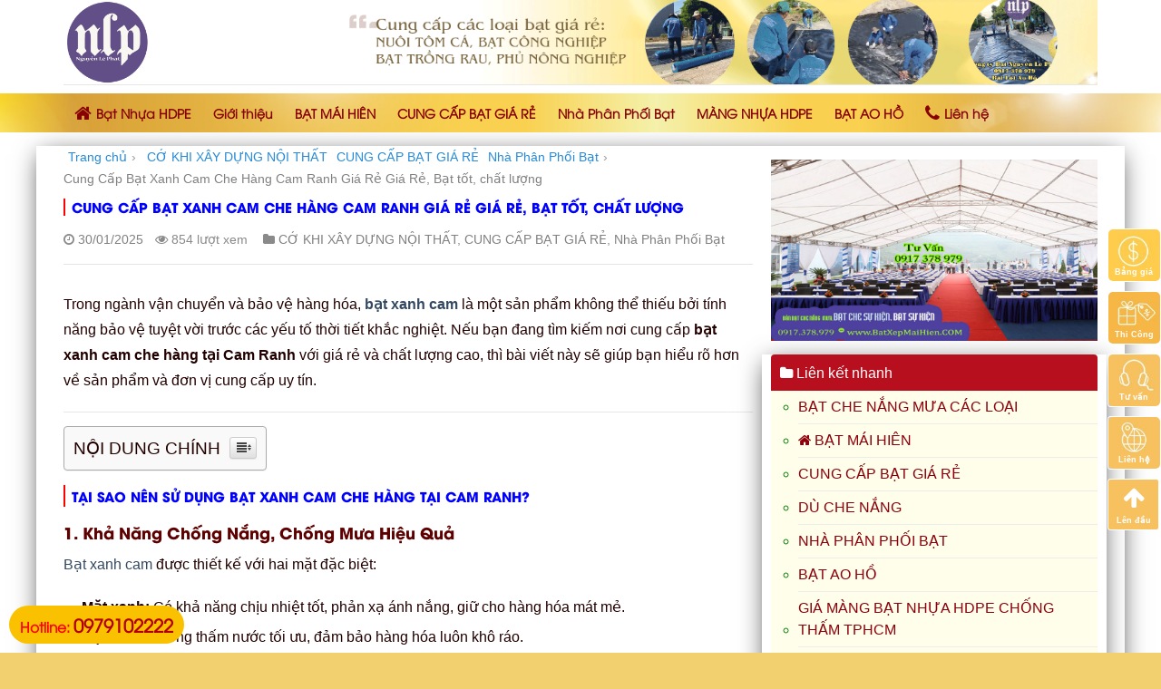

--- FILE ---
content_type: text/html; charset=UTF-8
request_url: https://batxepmaihien.com/bat-xanh-cam-che-hang-cam-ranh/
body_size: 23485
content:
<!DOCTYPE html>
<!--[if IE 9 ]> <html lang="vi" prefix="og: http://ogp.me/ns#" class="ie9 loading-site no-js"> <![endif]-->
<!--[if IE 8 ]> <html lang="vi" prefix="og: http://ogp.me/ns#" class="ie8 loading-site no-js"> <![endif]-->
<!--[if (gte IE 9)|!(IE)]><!--><html lang="vi" prefix="og: http://ogp.me/ns#" class="loading-site no-js"> <!--<![endif]-->
<head>
	<meta charset="UTF-8" />
	<meta name="viewport" content="width=device-width, initial-scale=1.0, maximum-scale=1.0, user-scalable=no" />

	<link rel="profile" href="https://gmpg.org/xfn/11" />
	<link rel="pingback" href="https://batxepmaihien.com/xmlrpc.php" />

	<script>(function(html){html.className = html.className.replace(/\bno-js\b/,'js')})(document.documentElement);</script>
<title>Cung Cấp Bạt Xanh Cam Che Hàng Cam Ranh Giá Rẻ Giá Rẻ, Bạt tốt, chất lượng - Bạt Xếp Mái Hiên</title>

<!-- This site is optimized with the Yoast SEO Premium plugin v5.7.1 - https://yoast.com/wordpress/plugins/seo/ -->
<meta name="description" content="@CAMRANHKHOAHOA} Bạt Xanh Cam Che Hàng Cam Ranh Giá Rẻ ⭕ Bạt cam vàng : ứng dụng bạt che mưa che nắng tốt,chăn nuôi thủy sản, dùng lót hồ nuôi tôm. bạt vàng đỏ"/>
<link rel="canonical" href="https://batxepmaihien.com/bat-xanh-cam-che-hang-cam-ranh/" />
<meta property="og:locale" content="vi_VN" />
<meta property="og:type" content="article" />
<meta property="og:title" content="Cung Cấp Bạt Xanh Cam Che Hàng Cam Ranh Giá Rẻ Giá Rẻ, Bạt tốt, chất lượng - Bạt Xếp Mái Hiên" />
<meta property="og:description" content="@CAMRANHKHOAHOA} Bạt Xanh Cam Che Hàng Cam Ranh Giá Rẻ ⭕ Bạt cam vàng : ứng dụng bạt che mưa che nắng tốt,chăn nuôi thủy sản, dùng lót hồ nuôi tôm. bạt vàng đỏ" />
<meta property="og:url" content="https://batxepmaihien.com/bat-xanh-cam-che-hang-cam-ranh/" />
<meta property="og:site_name" content="Bạt Xếp Mái Hiên" />
<meta property="article:section" content="Nhà Phân Phối Bạt" />
<meta property="article:published_time" content="2021-06-08T17:04:44+00:00" />
<meta property="article:modified_time" content="2025-01-30T10:30:11+00:00" />
<meta property="og:updated_time" content="2025-01-30T10:30:11+00:00" />
<meta property="og:image" content="https://batxepmaihien.com/wp-content/uploads/2021/06/BAT-XANH-CAM-RANH-KHANH-HOA.jpg" />
<meta property="og:image:secure_url" content="https://batxepmaihien.com/wp-content/uploads/2021/06/BAT-XANH-CAM-RANH-KHANH-HOA.jpg" />
<meta property="og:image:width" content="960" />
<meta property="og:image:height" content="720" />
<meta name="twitter:card" content="summary" />
<meta name="twitter:description" content="@CAMRANHKHOAHOA} Bạt Xanh Cam Che Hàng Cam Ranh Giá Rẻ ⭕ Bạt cam vàng : ứng dụng bạt che mưa che nắng tốt,chăn nuôi thủy sản, dùng lót hồ nuôi tôm. bạt vàng đỏ" />
<meta name="twitter:title" content="Cung Cấp Bạt Xanh Cam Che Hàng Cam Ranh Giá Rẻ Giá Rẻ, Bạt tốt, chất lượng - Bạt Xếp Mái Hiên" />
<meta name="twitter:image" content="https://batxepmaihien.com/wp-content/uploads/2021/06/BAT-XANH-CAM-RANH-KHANH-HOA.jpg" />
<script type='application/ld+json'>{"@context":"http:\/\/schema.org","@type":"WebSite","@id":"#website","url":"https:\/\/batxepmaihien.com\/","name":"B\u1ea1t X\u1ebfp M\u00e1i Hi\u00ean","potentialAction":{"@type":"SearchAction","target":"https:\/\/batxepmaihien.com\/?s={search_term_string}","query-input":"required name=search_term_string"}}</script>
<!-- / Yoast SEO Premium plugin. -->

<link rel='dns-prefetch' href='//s.w.org' />
<link rel="alternate" type="application/rss+xml" title="Dòng thông tin Bạt Xếp Mái Hiên &raquo;" href="https://batxepmaihien.com/feed/" />
<link rel="alternate" type="application/rss+xml" title="Dòng phản hồi Bạt Xếp Mái Hiên &raquo;" href="https://batxepmaihien.com/comments/feed/" />
		<script type="text/javascript">
			window._wpemojiSettings = {"baseUrl":"https:\/\/s.w.org\/images\/core\/emoji\/11\/72x72\/","ext":".png","svgUrl":"https:\/\/s.w.org\/images\/core\/emoji\/11\/svg\/","svgExt":".svg","source":{"concatemoji":"https:\/\/batxepmaihien.com\/wp-includes\/js\/wp-emoji-release.min.js?ver=4.9.9"}};
			!function(a,b,c){function d(a,b){var c=String.fromCharCode;l.clearRect(0,0,k.width,k.height),l.fillText(c.apply(this,a),0,0);var d=k.toDataURL();l.clearRect(0,0,k.width,k.height),l.fillText(c.apply(this,b),0,0);var e=k.toDataURL();return d===e}function e(a){var b;if(!l||!l.fillText)return!1;switch(l.textBaseline="top",l.font="600 32px Arial",a){case"flag":return!(b=d([55356,56826,55356,56819],[55356,56826,8203,55356,56819]))&&(b=d([55356,57332,56128,56423,56128,56418,56128,56421,56128,56430,56128,56423,56128,56447],[55356,57332,8203,56128,56423,8203,56128,56418,8203,56128,56421,8203,56128,56430,8203,56128,56423,8203,56128,56447]),!b);case"emoji":return b=d([55358,56760,9792,65039],[55358,56760,8203,9792,65039]),!b}return!1}function f(a){var c=b.createElement("script");c.src=a,c.defer=c.type="text/javascript",b.getElementsByTagName("head")[0].appendChild(c)}var g,h,i,j,k=b.createElement("canvas"),l=k.getContext&&k.getContext("2d");for(j=Array("flag","emoji"),c.supports={everything:!0,everythingExceptFlag:!0},i=0;i<j.length;i++)c.supports[j[i]]=e(j[i]),c.supports.everything=c.supports.everything&&c.supports[j[i]],"flag"!==j[i]&&(c.supports.everythingExceptFlag=c.supports.everythingExceptFlag&&c.supports[j[i]]);c.supports.everythingExceptFlag=c.supports.everythingExceptFlag&&!c.supports.flag,c.DOMReady=!1,c.readyCallback=function(){c.DOMReady=!0},c.supports.everything||(h=function(){c.readyCallback()},b.addEventListener?(b.addEventListener("DOMContentLoaded",h,!1),a.addEventListener("load",h,!1)):(a.attachEvent("onload",h),b.attachEvent("onreadystatechange",function(){"complete"===b.readyState&&c.readyCallback()})),g=c.source||{},g.concatemoji?f(g.concatemoji):g.wpemoji&&g.twemoji&&(f(g.twemoji),f(g.wpemoji)))}(window,document,window._wpemojiSettings);
		</script>
		<style type="text/css">
img.wp-smiley,
img.emoji {
	display: inline !important;
	border: none !important;
	box-shadow: none !important;
	height: 1em !important;
	width: 1em !important;
	margin: 0 .07em !important;
	vertical-align: -0.1em !important;
	background: none !important;
	padding: 0 !important;
}
</style>
<link rel='stylesheet' id='dashicons-css'  href='https://batxepmaihien.com/wp-includes/css/dashicons.min.css?ver=4.9.9' type='text/css' media='all' />
<link rel='stylesheet' id='menu-icons-extra-css'  href='https://batxepmaihien.com/wp-content/plugins/menu-icons/css/extra.min.css?ver=0.11.2' type='text/css' media='all' />
<link rel='stylesheet' id='contact-form-7-css'  href='https://batxepmaihien.com/wp-content/plugins/contact-form-7/includes/css/styles.css?ver=5.0.1' type='text/css' media='all' />
<link rel='stylesheet' id='font-awesome-four-css'  href='https://batxepmaihien.com/wp-content/plugins/font-awesome-4-menus/css/font-awesome.min.css?ver=4.7.0' type='text/css' media='all' />
<link rel='stylesheet' id='ez-icomoon-css'  href='https://batxepmaihien.com/wp-content/plugins/easy-table-of-contents/vendor/icomoon/style.min.css?ver=2.0.11' type='text/css' media='all' />
<link rel='stylesheet' id='ez-toc-css'  href='https://batxepmaihien.com/wp-content/plugins/easy-table-of-contents/assets/css/screen.min.css?ver=2.0.11' type='text/css' media='all' />
<style id='ez-toc-inline-css' type='text/css'>
div#ez-toc-container p.ez-toc-title {font-size: 120%;}div#ez-toc-container p.ez-toc-title {font-weight: 500;}div#ez-toc-container ul li {font-size: 95%;}
</style>
<link rel='stylesheet' id='flatsome-main-css'  href='https://batxepmaihien.com/wp-content/themes/flatsome/assets/css/flatsome.css?ver=3.5.3' type='text/css' media='all' />
<link rel='stylesheet' id='flatsome-style-css'  href='https://batxepmaihien.com/wp-content/themes/spa/style.css?ver=3.5.3' type='text/css' media='all' />
<script>if (document.location.protocol != "https:") {document.location = document.URL.replace(/^http:/i, "https:");}</script><script type='text/javascript' src='https://batxepmaihien.com/wp-includes/js/jquery/jquery.js?ver=1.12.4'></script>
<script type='text/javascript' src='https://batxepmaihien.com/wp-includes/js/jquery/jquery-migrate.min.js?ver=1.4.1'></script>
<link rel='https://api.w.org/' href='https://batxepmaihien.com/wp-json/' />
<link rel="EditURI" type="application/rsd+xml" title="RSD" href="https://batxepmaihien.com/xmlrpc.php?rsd" />
<link rel="wlwmanifest" type="application/wlwmanifest+xml" href="https://batxepmaihien.com/wp-includes/wlwmanifest.xml" /> 
<meta name="generator" content="WordPress 4.9.9" />
<link rel='shortlink' href='https://batxepmaihien.com/?p=3142' />
<link rel="alternate" type="application/json+oembed" href="https://batxepmaihien.com/wp-json/oembed/1.0/embed?url=https%3A%2F%2Fbatxepmaihien.com%2Fbat-xanh-cam-che-hang-cam-ranh%2F" />
<link rel="alternate" type="text/xml+oembed" href="https://batxepmaihien.com/wp-json/oembed/1.0/embed?url=https%3A%2F%2Fbatxepmaihien.com%2Fbat-xanh-cam-che-hang-cam-ranh%2F&#038;format=xml" />
<script type="text/javascript">
<!--
/******************************************************************************
***   COPY PROTECTED BY http://chetangole.com/blog/wp-copyprotect/   version 3.1.0 ****
******************************************************************************/
var message="THI CÔNG LÓT BẠT AO HỒ, BÁN BẠT PE HDPE LÓT AO HỒ - 0917 378 979";
function clickIE4(){
if (event.button==2){
alert(message);
return false;
}
}

function clickNS4(e){
if (document.layers||document.getElementById&&!document.all){
if (e.which==2||e.which==3){
alert(message);
return false;
}
}
}

if (document.layers){
document.captureEvents(Event.MOUSEDOWN);
document.onmousedown=clickNS4;
}
else if (document.all&&!document.getElementById){
document.onmousedown=clickIE4;
}
document.oncontextmenu=new Function("alert(message);return false")
// --> 
</script>

<script type="text/javascript">
/******************************************************************************
***   COPY PROTECTED BY http://chetangole.com/blog/wp-copyprotect/   version 3.1.0 ****
******************************************************************************/
function disableSelection(target){
if (typeof target.onselectstart!="undefined") //For IE 
	target.onselectstart=function(){return false}
else if (typeof target.style.MozUserSelect!="undefined") //For Firefox
	target.style.MozUserSelect="none"
else //All other route (For Opera)
	target.onmousedown=function(){return false}
target.style.cursor = "default"
}
</script>
<style>.bg{opacity: 0; transition: opacity 1s; -webkit-transition: opacity 1s;} .bg-loaded{opacity: 1;}</style><!--[if IE]><link rel="stylesheet" type="text/css" href="https://batxepmaihien.com/wp-content/themes/flatsome/assets/css/ie-fallback.css"><script src="//cdnjs.cloudflare.com/ajax/libs/html5shiv/3.6.1/html5shiv.js"></script><script>var head = document.getElementsByTagName('head')[0],style = document.createElement('style');style.type = 'text/css';style.styleSheet.cssText = ':before,:after{content:none !important';head.appendChild(style);setTimeout(function(){head.removeChild(style);}, 0);</script><script src="https://batxepmaihien.com/wp-content/themes/flatsome/assets/libs/ie-flexibility.js"></script><![endif]--><link rel="icon" href="https://batxepmaihien.com/wp-content/uploads/2024/10/cropped-log-nguyen-le-phat-1-32x32.png" sizes="32x32" />
<link rel="icon" href="https://batxepmaihien.com/wp-content/uploads/2024/10/cropped-log-nguyen-le-phat-1-192x192.png" sizes="192x192" />
<link rel="apple-touch-icon-precomposed" href="https://batxepmaihien.com/wp-content/uploads/2024/10/cropped-log-nguyen-le-phat-1-180x180.png" />
<meta name="msapplication-TileImage" content="https://batxepmaihien.com/wp-content/uploads/2024/10/cropped-log-nguyen-le-phat-1-270x270.png" />
<style id="custom-css" type="text/css">:root {--primary-color: #dd9933;}/* Site Width */.full-width .ubermenu-nav, .container, .row{max-width: 1170px}.row.row-collapse{max-width: 1140px}.row.row-small{max-width: 1162.5px}.row.row-large{max-width: 1200px}.header-main{height: 93px}#logo img{max-height: 93px}#logo{width:239px;}.header-bottom{min-height: 43px}.header-top{min-height: 30px}.transparent .header-main{height: 30px}.transparent #logo img{max-height: 30px}.has-transparent + .page-title:first-of-type,.has-transparent + #main > .page-title,.has-transparent + #main > div > .page-title,.has-transparent + #main .page-header-wrapper:first-of-type .page-title{padding-top: 80px;}.header.show-on-scroll,.stuck .header-main{height:70px!important}.stuck #logo img{max-height: 70px!important}.header-bg-color, .header-wrapper {background-color: rgba(255,255,255,0.9)}.header-bottom {background-color: #424242}.stuck .header-main .nav > li > a{line-height: 50px }@media (max-width: 549px) {.header-main{height: 70px}#logo img{max-height: 70px}}.main-menu-overlay{background-color: #dd890b}.nav-dropdown{font-size:95%}/* Color */.accordion-title.active, .has-icon-bg .icon .icon-inner,.logo a, .primary.is-underline, .primary.is-link, .badge-outline .badge-inner, .nav-outline > li.active> a,.nav-outline >li.active > a, .cart-icon strong,[data-color='primary'], .is-outline.primary{color: #dd9933;}/* Color !important */[data-text-color="primary"]{color: #dd9933!important;}/* Background */.scroll-to-bullets a,.featured-title, .label-new.menu-item > a:after, .nav-pagination > li > .current,.nav-pagination > li > span:hover,.nav-pagination > li > a:hover,.has-hover:hover .badge-outline .badge-inner,button[type="submit"], .button.wc-forward:not(.checkout):not(.checkout-button), .button.submit-button, .button.primary:not(.is-outline),.featured-table .title,.is-outline:hover, .has-icon:hover .icon-label,.nav-dropdown-bold .nav-column li > a:hover, .nav-dropdown.nav-dropdown-bold > li > a:hover, .nav-dropdown-bold.dark .nav-column li > a:hover, .nav-dropdown.nav-dropdown-bold.dark > li > a:hover, .is-outline:hover, .tagcloud a:hover,.grid-tools a, input[type='submit']:not(.is-form), .box-badge:hover .box-text, input.button.alt,.nav-box > li > a:hover,.nav-box > li.active > a,.nav-pills > li.active > a ,.current-dropdown .cart-icon strong, .cart-icon:hover strong, .nav-line-bottom > li > a:before, .nav-line-grow > li > a:before, .nav-line > li > a:before,.banner, .header-top, .slider-nav-circle .flickity-prev-next-button:hover svg, .slider-nav-circle .flickity-prev-next-button:hover .arrow, .primary.is-outline:hover, .button.primary:not(.is-outline), input[type='submit'].primary, input[type='submit'].primary, input[type='reset'].button, input[type='button'].primary, .badge-inner{background-color: #dd9933;}/* Border */.nav-vertical.nav-tabs > li.active > a,.scroll-to-bullets a.active,.nav-pagination > li > .current,.nav-pagination > li > span:hover,.nav-pagination > li > a:hover,.has-hover:hover .badge-outline .badge-inner,.accordion-title.active,.featured-table,.is-outline:hover, .tagcloud a:hover,blockquote, .has-border, .cart-icon strong:after,.cart-icon strong,.blockUI:before, .processing:before,.loading-spin, .slider-nav-circle .flickity-prev-next-button:hover svg, .slider-nav-circle .flickity-prev-next-button:hover .arrow, .primary.is-outline:hover{border-color: #dd9933}.nav-tabs > li.active > a{border-top-color: #dd9933}.widget_shopping_cart_content .blockUI.blockOverlay:before { border-left-color: #dd9933 }.woocommerce-checkout-review-order .blockUI.blockOverlay:before { border-left-color: #dd9933 }/* Fill */.slider .flickity-prev-next-button:hover svg,.slider .flickity-prev-next-button:hover .arrow{fill: #dd9933;}body{font-size: 97%;}@media screen and (max-width: 549px){body{font-size: 100%;}}body{font-family:"Roboto", sans-serif}body{font-weight: 0}body{color: #230000}.nav > li > a {font-family:"Roboto", sans-serif;}.nav > li > a {font-weight: 700;}h1,h2,h3,h4,h5,h6,.heading-font, .off-canvas-center .nav-sidebar.nav-vertical > li > a{font-family: "Roboto", sans-serif;}h1,h2,h3,h4,h5,h6,.heading-font,.banner h1,.banner h2{font-weight: 700;}h1,h2,h3,h4,h5,h6,.heading-font{color: #5f0000;}.alt-font{font-family: "Dancing Script", sans-serif;}.header:not(.transparent) .header-bottom-nav.nav > li > a{color: #870202;}.header:not(.transparent) .header-bottom-nav.nav > li > a:hover,.header:not(.transparent) .header-bottom-nav.nav > li.active > a,.header:not(.transparent) .header-bottom-nav.nav > li.current > a,.header:not(.transparent) .header-bottom-nav.nav > li > a.active,.header:not(.transparent) .header-bottom-nav.nav > li > a.current{color: #4b0000;}.header-bottom-nav.nav-line-bottom > li > a:before,.header-bottom-nav.nav-line-grow > li > a:before,.header-bottom-nav.nav-line > li > a:before,.header-bottom-nav.nav-box > li > a:hover,.header-bottom-nav.nav-box > li.active > a,.header-bottom-nav.nav-pills > li > a:hover,.header-bottom-nav.nav-pills > li.active > a{color:#FFF!important;background-color: #4b0000;}.absolute-footer, html{background-color: #f2d070}@font-face {font-family: 'UTM Avo';src: url('/wp-content/themes/spa/UTM Avo.eot');src: local('UTM Avo'), url('/wp-content/themes/spa/font/UTM Avo.woff') format('woff'), url('/wp-content/themes/spa/font/UTM Avo.svg') format('svg'), url('/wp-content/themes/spa/font/UTM Avo.ttf') format('truetype');font-weight: normal;font-style: normal;}@font-face {font-family: 'UTM AvoBold';src: url('/wp-content/themes/spa/font/UTM AvoBold.eot');src: local('UTM AvoBold'), url('/wp-content/themes/spa/font/UTM AvoBold.woff') format('woff'), url('/wp-content/themes/spa/font/UTM AvoBold.svg') format('svg'), url('/wp-content/themes/spa/font/UTM AvoBold.ttf') format('truetype');font-weight: normal;font-style: normal;}.nav > li > a {font-family:"UTM Avo", sans-serif;text-transform: none; font-weight:bold; font-size: 14px}h1,h2,h3,h4,h5,h6, .heading-font{font-family: "UTM AvoBold"; text-transform: none; font-weight: bold}.alt-font{font-family: "UTM Avo", sans-serif;}.header-bottom {background-color: #424242;background: url(https://batxepmaihien.com/wp-content/uploads/2024/07/br-nav.jpg);border: none;margin-bottom: 0;background-size: 100% 100%;}.nav-spacing-large>li{margin:0}.nav-spacing-large>li a{padding-left: 12px; padding-right: 12px; line-height:23px}.nav-spacing-large>li a:hover{background: white;}.header:not(.transparent) .header-bottom-nav.nav > li.active > a{background: white; border-bottom: 1px solid #b20000}.nav-dropdown{padding: 10px 0 0px;border: 0px solid #ddd;color: #1b1b1b;}.nav-dropdown>li>a, .nav-column>li>a{color: black; line-height: 18px; font-size: 14px}.nav-dropdown>li>a:hover, .nav-column>li>a:hover{color: #b20000}.nav-dropdown.nav-dropdown-simple>li>a:hover, .nav-column>li>a:hover{background: rgb(252, 244, 183); background: linear-gradient(to right, rgb(249, 208, 80), rgb(254, 230, 134), rgb(255, 246, 191));}.nav-dropdown .menu-item-has-children>a, .nav-dropdown .title>a, .nav-dropdown .nav-dropdown-col>a{font-size: 14px}.block-title{background: url("https://demo4.utudy.com/wp-content/uploads/2018/03/block-title.png") no-repeat 50% 100%; padding: 15px 0 20px; margin-bottom:20px}.box-text .button{font-weight: normal;text-transform: none;font-size: 13px;border-radius: 4px;}.cau-chuyen .row .col .post-item .box-text {background: linear-gradient(to right, rgb(249, 208, 80), #fffeda, rgb(254, 230, 134), rgb(230, 188, 33));}.cau-chuyen .row .col .post-item .box-text p{font-size: 15px;color: #230000;}.post-item .box-text .post-title{color: black}.box-blog-post .is-divider{display:none}.cau-chuyen .row .col .post-item .post-title{margin-bottom: 30px}.video .row .col .post-item .box-text{border-bottom: 5px solid #ffe600}.khuyen-mai .row .col .post-item .box-vertical{border-bottom: 5px solid #ffe100;}.footer2-nav ul{margin-bottom: 0;max-width: 1200px; margin: 0 auto}.footer2-nav{ display: flex;border-top: 2px solid #f7cf55;margin-bottom: 0;background-size: 100% 100%;}.footer2-nav ul li{float: left; list-style: none; margin-bottom:0}.footer2-nav ul li a{padding-left: 12px;line-height: 40px;color: #870202;font-family:"UTM Avo", sans-serif; font-weight: bold; padding-right: 12px; font-size: 15px}.footer2-nav ul li a:hover{background: #f0eca2; padding-top: 10px; padding-bottom: 10px;}.footer-section .cot4 .sidebar-wrapper .widget_nav_menu{margin-left:0}.footer-section .cot4 .sidebar-wrapper .widget_nav_menu li{list-style: circle;color: #5f0000;}.footer-section .cot4 .sidebar-wrapper .widget_nav_menu li a{font-size: 15px; color:#5f0000}.footer-section .cot4 .sidebar-wrapper .widget_nav_menu li a:hover{color: black}.nhan-tin .row .col, .entry-header-text{padding-bottom: 0}.nhan-tin .row .col p, form{margin-bottom:0}.nhan-tin .form-flat input:not([type="submit"]){border-radius: 4px; background-color: rgba(255, 239, 16, 0.3);border-color: rgb(95, 0, 0);}.nhan-tin input[type='submit']:not(.is-form){border-radius: 4px;background: #5f0000;text-transform: none;font-weight: normal;}.tin-tuc .post .cot1 .post-item .post-title{margin-bottom:20px; font-size: 20px}.tin-tuc .post .cot2 .col{padding-bottom:19px}.tin-tuc .row .col, .tin-tuc .post .cot1 .post-item .box-text, .tin-tuc .post .col{padding-bottom:5px}.tin-tuc .post .post-item .box-text{background:white; padding-left:5px; padding-right:5px}.cau-hoi .accordion-title.active, .accordion-title{font-family: "UTM AvoBold", sans-serif; font-weight: bold; color:#5f0000; background:#ffeebd; margin-bottom: 7px;}.accordion-inner{background: #fffde1; margin-bottom:7px}.menu-floatright {width: 100px;position: fixed;top: 35%;right: 0;z-index: 99999}.menu-floatright #toggle_social {position: absolute;right: 0px;}.menu-floatright ul {padding: 0;}.menu-floatright #toggle_social ul li {position: relative;border-radius: 3px;border: 1px solid #fff; list-style: none;margin-bottom: 10px;}.menu-floatright #toggle_social ul li img {width: 57px;border-radius: 5px;}.menu-floatright #toggle_social ul li .toggle_social-des {font-size: 9px;text-align: center;color: #fff;position: absolute;width: 90%;left: 5%;bottom: 5%;margin-bottom: 0;}.menu-floatright #back_to_top {border: 1px solid #fff;width: 57px;height: 57px;background: #F7C15F;border-radius: 5px;}.menu-floatright #back_to_top a {display: block;text-align: center;color: rgb(255, 255, 255);width: 100%;height: 100%;font-size: 26px;}.menu-floatright #toggle_social ul li .toggle_social-des {font-size: 9px;text-align: center;color: rgb(255, 255, 255);position: absolute;width: 90%;left: 5%;bottom: 5%;margin-bottom: 0px;}.hidden-lg {display: none !important;}.menu-floatright .click-toggle_social {width: 30px;height: 30px;color: rgb(255, 255, 255);font-size: 24px;display: -webkit-flex;align-items: center;justify-content: center;position: absolute;right: 0px;top: -40px;background: rgb(255, 204, 76);border-radius: 5px;transition: all 1s ease;}.blog-single .article-inner .entry-image img, .blog-single .badge.post-date{display:none}.blog-single .article-inner .is-divider{height: 1px;max-width: 100%;}.duong_dan_breadcrumb{display: block; margin-bottom:10px}.duong_dan_breadcrumb #crumbs{margin-bottom:0}.duong_dan_breadcrumb #crumbs li{color: gray; display: inline-block; font-size: 14px;margin-bottom: 0;list-style: none;}.duong_dan_breadcrumb #crumbs li a{font-size: 14px; padding-left: 5px; padding-right: 5px}.duong_dan_breadcrumb span{display: inline-block;font-size: 14px;color: #999;line-height: 1;padding-right: 7px;}.duong_dan_breadcrumb li a {display: inline-block;white-space: nowrap;font-size: 14px;color: #288ad6;padding: 0 10px 0 0;}.info-tieu-de{margin-top: 10px;font-size: 14px;color: #8a8a8a;}.meta-date-capnhat, .luot-xem{padding-right:13px}.info-tieu-de a{color: gray}.meta-related a{font-size: 15px; color:#28a7e7}.entry-content{padding-top: 15px}footer.entry-meta{font-size:15px}footer.entry-meta a{color: #288ad6}footer.entry-meta .bottom-post-tag {display: block;margin-top: 10px;}footer.entry-meta .bottom-post-tag a {background: #e7e5e5;padding: 5px 10px;border-radius: 4px;color: gray;}footer.entry-meta .bottom-post-tag a:hover {background: #fac100;color: #b20000;}.title-post-lien-quan {margin-top: 15px;}.list-news {display: inline-table;}.list-news li:first-child {width: 22%;margin-right: 15px;float: left;list-style: none;margin-left: 0;}.list-news li {width: 22%;margin-left: 15px;margin-right: 14px;float: left;list-style: none;}.list-news li:nth-child(4n+4) {width: 22%;margin-left: 15px;float: right;list-style: none;margin-right: 0;}.list-news li .item-list h4 {margin-top: 10px;line-height: 19px; font-size: 14px; font-family:"UTM Avo", sans-serif; font-weight: bold}.list-news .item-list h4 a{color: black;}.blog-wrapper .large-8{padding-right:10px}.blog-wrapper .large-4{padding-left:10px}.article-inner .entry-content .row{margin-left:0; margin-right:0}.section-slider, .section-body{padding-right:0 !important; padding-left: 0!important}.section-body .cot4 .tieu-de{height: 40px;background: #b70f1e;padding-left: 10px;color: white;padding-top: 9px;border-top-left-radius: 4px;border-top-right-radius: 4px;}.section-body .cot4 .sidebar-wrapper {background: #fffeeb;}.section-body .cot4 .sidebar-wrapper .widget_nav_menu ul li {list-style: circle;color: green;margin-left: 10px;}.form-lien-he{margin-bottom:20px;text-align: center;margin-top: 9px;border-radius: 4px;background: linear-gradient(to right, rgb(249, 208, 80), rgb(254, 230, 134), rgb(255, 246, 191)); padding:20px}.wpcf7 .wpcf7-form-control-wrap{text-align: left;}.form-lien-he input[type='submit']:not(.is-form) {margin: 0; border-radius: 4px; margin-top: 5px;background: #86c52e;}.section-body .cot4 .sidebar-wrapper .widget_nav_menu ul li a{color:#8d000b}.section-body .cot4 .tieu-diem .post-item {margin-right: 8px;padding-bottom: 0;margin-left: 8px;padding-top: 5px;}.section-body .cot4 .tieu-diem .post-item .box-text{padding-right:5px}.section-body .cot4 .tieu-diem .post-item .box-text .post-title {font-size: 15px;font-weight: bold; font-family:"UTM Avo", sans-serif;color: black;}.table-responsive {min-height: .01%;overflow-x: auto;}.table-bordered {border: 1px solid #ddd;}.table {width: 100%;max-width: 100%;margin-bottom: 20px;}.table-price thead > tr > th {background-color: #ffbe02;padding: 20px 20px 20px 0 !important;color: #a9410f;text-transform: uppercase;border: 0 !important;}.table-price thead > tr > th {background-color: #ffbe02;padding: 20px 20px 20px 0 !important;color: #a9410f;text-transform: uppercase;border: 0 !important;}.table-price thead > tr > th span {border-left: 2px solid #fff;padding-left: 20px !important;}.table-title-level01 {background-color: #fedf67;color: #a9410f;text-transform: uppercase;font-weight: 500;border: 0 !important;padding-left: 0px !important;}.section-bang-gia .table-title-level01 td {border: 0;}.section-bang-gia .table-bordered td {padding: 14px 0 14px 30px;vertical-align: middle;}.table-title-level01 td span {padding-left: 0px !important; display:block; color: black}.table-td1 {font-weight: bold;}.table-bordered {border: 1px solid #ddd;}.tb-text-align {text-align: center;padding: inherit !important;}.table>tbody>tr>td{line-height: 25px;}.table-title-level02 {background-color: #fff3cb;color: #a9410f;text-transform: uppercase;font-weight: 500;}.table-bordered>tbody>tr>td, .table-bordered>tbody>tr>th, .table-bordered>tfoot>tr>td, .table-bordered>tfoot>tr>th, .table-bordered>thead>tr>td, .table-bordered>thead>tr>th {border-right: 1px solid #ececec; padding-left:8px}.page-khuyen-mai .post-item .box-text .post-title{margin-bottom:10px}.page-khuyen-mai .post-item .col-inner:hover{border-bottom: 5px solid #fae600;}.page-khuyen-mai .post-item .col-inner{border-bottom: 5px solid #f7f7f7;}.page-inner p, .article-inner p{line-height:28px}.page-inner h2, .article-inner h2{font-size:18px}.page-wrapper .accordion .accordion-item .accordion-title {font-size:15px;font-family: "UTM Avo",sans-serif;font-weight: bold;}@media (max-width: 549px){.menu-floatright{display:none}.tin-tuc .row .cot2 .post-item .box-image{width: 25%; float: left}.tin-tuc .row .cot2 .post-item .box-text{width: 75%; float: left; padding-left:5px}.tin-tuc .row .cot2 .post-item .box-text .post-title{font-size:14.8px}.cau-chuyen .row .col .post-item .box-text{padding-left:10px;padding-right:10px}.nhan-xet .icon-box-left .icon-box-img{max-width:100%;width:100% !important}.nhan-xet .icon-box-left .icon-box-img+.icon-box-text{padding-left:0;}.footer-section .cot4 .sidebar-wrapper .widget_nav_menu li{margin-left:20px}.list-news li:first-child, .list-news li, .list-news li:nth-child(4n+4) {width:100%; margin-left:0 !important; margin-right: 0 !important}.list-news .new-img{width:25%; float: left}.list-news .item-list{width: 75%; float: left; padding-left: 5px}}.label-new.menu-item > a:after{content:"New";}.label-hot.menu-item > a:after{content:"Hot";}.label-sale.menu-item > a:after{content:"Sale";}.label-popular.menu-item > a:after{content:"Popular";}</style>		<style type="text/css" id="wp-custom-css">
			.badge-inner{
display: none;
}
.posted-on{
display: none;
}

.op-7{
display: none;
}

.has-hover .bg, .has-hover [class*="image-"] img {
    transition: filter .6s, opacity .6s, transform .6s, box-shadow .3s;
    background: #e3c479;
    border-bottom: 5px solid #8f7a56;
    -webkit-box-shadow: 0px 5px 27px -5px rgba(0,0,0,0.75);
    -moz-box-shadow: 0px 5px 27px -5px rgba(0,0,0,0.75);
    box-shadow: 0px 5px 27px -5px rgba(0,0,0,0.75);
}


.row, .gallery {
    width: 100%;
    -js-display: flex;
    display: -ms-flexbox;
    display: flex;
    -ms-flex-flow: row wrap;
    flex-flow: row wrap;
    transition: filter .6s, opacity .6s, transform .6s, box-shadow .3s;
    /* background: #e3c479; */
    border-bottom: 2px solid #8f7a56;
    -webkit-box-shadow: 0px 5px 27px -5px rgba(0,0,0,0.75);
    -moz-box-shadow: 0px 5px 27px -5px rgba(0,0,0,0.75);
    box-shadow: 0px 5px 27px -5px rgba(0,0,0,0.75);
}

.header-bottom {
    background-color: #424242;
    background: url(https://batxepmaihien.com/wp-content/uploads/2024/07/br-nav.jpg);
    border: none;
    margin-bottom: 0;
    background-size: 100% 100%;
    margin-top: 10PX;
   margin-bottom: -15PX;
}

h1, h2, h3, .heading-font {
    font-family: "UTM AvoBold";
        color: blue;
    text-transform: uppercase;
    border-left: 2px solid #f00;
    padding-left: 7px;
    margin-bottom: 15px;
font-size: 15px;
}

.banquyen1 {
        display: flex; /* Sử dụng flexbox */
        justify-content: space-between; /* Các cột sẽ căn đều và đẩy lề vào giữa */
        max-width: 200px; /* Độ rộng tối đa của container */
        margin: 0 auto; /* Căn giữa container */
    }
    .banquyen2 {
        width: 50%; /* Độ rộng của mỗi cột */
        padding: 10px; /* Lề nội bộ của mỗi cột */
        background-color: #f0f0f0; /* Màu nền của cột */
        border: 1px solid #ccc; /* Viền của cột */
        box-sizing: border-box; /* Đảm bảo padding được tính vào kích thước tổng thể của cột */
    }
b, strong {
    font-weight: bold;
}

ol ol, ol ul, ul ol, ul ul {
    margin: auto;
}		</style>
		
	<!-- Global site tag (gtag.js) - Google Analytics -->

<script async src="https://www.googletagmanager.com/gtag/js?id=UA-153590273-1"></script>

<script>

  window.dataLayer = window.dataLayer || [];

  function gtag(){dataLayer.push(arguments);}

  gtag('js', new Date());

  gtag('config', 'UA-153590273-1');

</script>
	
<meta name="twitter:image" content="https://batxepmaihien.com/wp-content/uploads/2019/12/BAT-LOT-AOHO-1024x394.png" />
	<meta name='dmca-site-verification' content='alR1K2ZiQWsrdXB4VVh3Mk9rZFhydz090' />
	
</head>

<body data-rsssl=1 class="post-template-default single single-post postid-3142 single-format-standard lightbox lazy-icons">

<a class="skip-link screen-reader-text" href="#main">Bạt Xếp Mái Hiên</a>

<div id="wrapper">


<header id="header" class="header has-sticky sticky-jump">
   <div class="header-wrapper">
	<div id="masthead" class="header-main hide-for-sticky">
      <div class="header-inner flex-row container logo-left medium-logo-center" role="navigation">

          <!-- Logo -->
          <div id="logo" class="flex-col logo">
            <!-- Header logo -->
<a href="https://batxepmaihien.com/" title="Bạt Xếp Mái Hiên - Bạt Xếp Mái Hiên" rel="home">
    <img width="239" height="93" src="https://batxepmaihien.com/wp-content/uploads/2024/10/log-nguyen-le-phat.png" class="header_logo header-logo" alt="Bạt Xếp Mái Hiên"/><img  width="239" height="93" src="https://batxepmaihien.com/wp-content/uploads/2024/10/log-nguyen-le-phat.png" class="header-logo-dark" alt="Bạt Xếp Mái Hiên"/></a>
          </div>

          <!-- Mobile Left Elements -->
          <div class="flex-col show-for-medium flex-left">
            <ul class="mobile-nav nav nav-left ">
              <li class="nav-icon has-icon">
  <div class="header-button">		<a href="#" data-open="#main-menu" data-pos="left" data-bg="main-menu-overlay" data-color="dark" class="icon primary button round is-small" aria-controls="main-menu" aria-expanded="false">
		
		  <i class="icon-menu" ></i>
		  <span class="menu-title uppercase hide-for-small">Menu</span>		</a>
	 </div> </li>            </ul>
          </div>

          <!-- Left Elements -->
          <div class="flex-col hide-for-medium flex-left
            flex-grow">
            <ul class="header-nav header-nav-main nav nav-left  nav-uppercase" >
              <li class="header-block"><div class="header-block-block-1">	<div class="img has-hover x md-x lg-x y md-y lg-y" id="image_620579365">
								<div class="img-inner dark" >
			<img width="2260" height="242" src="https://batxepmaihien.com/wp-content/uploads/2019/12/BAT-PE-TRONG-DAU.png" class="attachment-original size-original" alt="Bạt Lót Ao Hồ Nuôi Cá Tra cá Trê, Bạt Nhựa HDPE Lót Ao Nuôi Cá" srcset="https://batxepmaihien.com/wp-content/uploads/2019/12/BAT-PE-TRONG-DAU.png 2260w, https://batxepmaihien.com/wp-content/uploads/2019/12/BAT-PE-TRONG-DAU-300x32.png 300w, https://batxepmaihien.com/wp-content/uploads/2019/12/BAT-PE-TRONG-DAU-768x82.png 768w, https://batxepmaihien.com/wp-content/uploads/2019/12/BAT-PE-TRONG-DAU-1024x110.png 1024w" sizes="(max-width: 2260px) 100vw, 2260px" />						
					</div>
								
<style scope="scope">

#image_620579365 {
  width: 100%;
}
</style>
	</div>
	</div></li>            </ul>
          </div>

          <!-- Right Elements -->
          <div class="flex-col hide-for-medium flex-right">
            <ul class="header-nav header-nav-main nav nav-right  nav-uppercase">
                          </ul>
          </div>

          <!-- Mobile Right Elements -->
          <div class="flex-col show-for-medium flex-right">
            <ul class="mobile-nav nav nav-right ">
                          </ul>
          </div>

      </div><!-- .header-inner -->
     
            <!-- Header divider -->
      <div class="container"><div class="top-divider full-width"></div></div>
      </div><!-- .header-main --><div id="wide-nav" class="header-bottom wide-nav nav-dark hide-for-medium">
    <div class="flex-row container">

                        <div class="flex-col hide-for-medium flex-left">
                <ul class="nav header-nav header-bottom-nav nav-left  nav-size-medium nav-spacing-large">
                    <li id="menu-item-968" class="menu-item menu-item-type-custom menu-item-object-custom menu-item-home  menu-item-968"><a href="https://batxepmaihien.com/" class="nav-top-link"><i class="fa fa-home"></i><span class="fontawesome-text"> Bạt Nhựa HDPE</span></a></li>
<li id="menu-item-21" class="menu-item menu-item-type-post_type menu-item-object-page  menu-item-21"><a href="https://batxepmaihien.com/gioi-thieu-giuseart/" class="nav-top-link">Giới thiệu</a></li>
<li id="menu-item-1065" class="menu-item menu-item-type-taxonomy menu-item-object-category  menu-item-1065"><a href="https://batxepmaihien.com/bat-mai-hien/" class="nav-top-link">BẠT MÁI HIÊN</a></li>
<li id="menu-item-1066" class="menu-item menu-item-type-taxonomy menu-item-object-category current-post-ancestor current-menu-parent current-post-parent  menu-item-1066"><a href="https://batxepmaihien.com/cung-cap-bat-gia-re/" class="nav-top-link">CUNG CẤP BẠT GIÁ RẺ</a></li>
<li id="menu-item-1067" class="menu-item menu-item-type-taxonomy menu-item-object-category current-post-ancestor current-menu-parent current-post-parent  menu-item-1067"><a href="https://batxepmaihien.com/nha-phan-phoi-bat/" class="nav-top-link">Nhà Phân Phối Bạt</a></li>
<li id="menu-item-1068" class="menu-item menu-item-type-taxonomy menu-item-object-category  menu-item-1068"><a href="https://batxepmaihien.com/bat-nhua-hdpe/" class="nav-top-link">MÀNG NHỰA HDPE</a></li>
<li id="menu-item-1069" class="menu-item menu-item-type-taxonomy menu-item-object-category  menu-item-1069"><a href="https://batxepmaihien.com/bat-ao-ho/" class="nav-top-link">BẠT AO HỒ</a></li>
<li id="menu-item-22" class="menu-item menu-item-type-post_type menu-item-object-page  menu-item-22"><a href="https://batxepmaihien.com/lien-he/" class="nav-top-link"><i class="fa fa-phone"></i><span class="fontawesome-text"> Liên hệ</span></a></li>
                </ul>
            </div><!-- flex-col -->
            
            
                        <div class="flex-col hide-for-medium flex-right flex-grow">
              <ul class="nav header-nav header-bottom-nav nav-right  nav-size-medium nav-spacing-large">
                                 </ul>
            </div><!-- flex-col -->
            
            
    </div><!-- .flex-row -->
</div><!-- .header-bottom -->

<div class="header-bg-container fill"><div class="header-bg-image fill"></div><div class="header-bg-color fill"></div></div><!-- .header-bg-container -->   </div><!-- header-wrapper-->
</header>


<main id="main" class="">

<div id="content" class="blog-wrapper blog-single page-wrapper">
	

<div class="row row-large ">
	
	<div class="large-8 col">
		


<article id="post-3142" class="post-3142 post type-post status-publish format-standard has-post-thumbnail hentry category-co-khi-xay-dung-noi-that category-cung-cap-bat-gia-re category-nha-phan-phoi-bat">
	<div class="article-inner ">
		<header class="entry-header">
	<div class="entry-header-text entry-header-text-top text-left">
	   	<div class="duong_dan_breadcrumb"><ul id="crumbs"><li><a href="https://batxepmaihien.com">Trang chủ</a></li><span>›</span><li><a href="https://batxepmaihien.com/co-khi-xay-dung-noi-that/" rel="category tag">CỚ KHI XÂY DỰNG NỘI THẤT</a> </li><li> <a href="https://batxepmaihien.com/cung-cap-bat-gia-re/" rel="category tag">CUNG CẤP BẠT GIÁ RẺ</a> </li><li> <a href="https://batxepmaihien.com/nha-phan-phoi-bat/" rel="category tag">Nhà Phân Phối Bạt</a></li><span>›</span><li>Cung Cấp Bạt Xanh Cam Che Hàng Cam Ranh Giá Rẻ Giá Rẻ, Bạt tốt, chất lượng</li></ul></div>
<h1 class="entry-title">Cung Cấp Bạt Xanh Cam Che Hàng Cam Ranh Giá Rẻ Giá Rẻ, Bạt tốt, chất lượng</h1><div class="info-tieu-de"><span class="fa fa-clock-o"></span><span class="date-update"> <span class="meta-date-capnhat"><a href="https://batxepmaihien.com/bat-xanh-cam-che-hang-cam-ranh/" title="17:04" rel="bookmark"><time class="entry-date published updated" datetime="2021-06-08T17:04:44+00:00">30/01/2025</time></a></span></span><span class="fa fa-eye"></span><span class="luot-xem">
854 lượt xem </span><span class="fa fa-folder"></span><span class="danh-muc"> <a href="https://batxepmaihien.com/co-khi-xay-dung-noi-that/" rel="category tag">CỚ KHI XÂY DỰNG NỘI THẤT</a>, <a href="https://batxepmaihien.com/cung-cap-bat-gia-re/" rel="category tag">CUNG CẤP BẠT GIÁ RẺ</a>, <a href="https://batxepmaihien.com/nha-phan-phoi-bat/" rel="category tag">Nhà Phân Phối Bạt</a></span> </div>
<div class="entry-divider is-divider small"></div>

	</div><!-- .entry-header -->

    	<div class="entry-image relative">
	   <a href="https://batxepmaihien.com/bat-xanh-cam-che-hang-cam-ranh/">
    <img width="960" height="720" src="https://batxepmaihien.com/wp-content/themes/flatsome/assets/img/lazy.png" data-src="https://batxepmaihien.com/wp-content/uploads/2021/06/BAT-XANH-CAM-RANH-KHANH-HOA.jpg" class="lazy-load attachment-large size-large wp-post-image" alt="{@CAMRANHKHOAHOA}Bạt Xanh Cam Che Hàng Cam Ranh Giá Rẻ" srcset="" data-srcset="https://batxepmaihien.com/wp-content/uploads/2021/06/BAT-XANH-CAM-RANH-KHANH-HOA.jpg 960w, https://batxepmaihien.com/wp-content/uploads/2021/06/BAT-XANH-CAM-RANH-KHANH-HOA-300x225.jpg 300w, https://batxepmaihien.com/wp-content/uploads/2021/06/BAT-XANH-CAM-RANH-KHANH-HOA-768x576.jpg 768w" sizes="(max-width: 960px) 100vw, 960px" /></a>
	   <div class="badge absolute top post-date badge-square">
	<div class="badge-inner">
		<span class="post-date-day">08</span><br>
		<span class="post-date-month is-small">Th6</span>
	</div>
</div>	</div><!-- .entry-image -->
	</header><!-- post-header -->
		<div class="entry-content single-page">

	<p>Trong ngành vận chuyển và bảo vệ hàng hóa, <a href="https://batnguyenlephat.com/bat-xanh-cam/" target="_blank" rel="noopener"><strong>bạt xanh cam</strong></a> là một sản phẩm không thể thiếu bởi tính năng bảo vệ tuyệt vời trước các yếu tố thời tiết khắc nghiệt. Nếu bạn đang tìm kiếm nơi cung cấp <strong>bạt xanh cam che hàng tại Cam Ranh</strong> với giá rẻ và chất lượng cao, thì bài viết này sẽ giúp bạn hiểu rõ hơn về sản phẩm và đơn vị cung cấp uy tín.</p>
<hr />
<div id="ez-toc-container" class="ez-toc-v2_0_11 counter-hierarchy counter-decimal ez-toc-grey">
<div class="ez-toc-title-container">
<p class="ez-toc-title">NỘI DUNG CH&Iacute;NH</p>
<span class="ez-toc-title-toggle"><a class="ez-toc-pull-right ez-toc-btn ez-toc-btn-xs ez-toc-btn-default ez-toc-toggle"><i class="ez-toc-glyphicon ez-toc-icon-toggle"></i></a></span></div>
<nav><ul class="ez-toc-list ez-toc-list-level-1"><ul class="ez-toc-list-level-3"><li class="ez-toc-heading-level-3"><a class="ez-toc-link ez-toc-heading-1" href="#Tai_Sao_Nen_Su_Dung_Bat_Xanh_Cam_Che_Hang_tai_Cam_Ranh" title="Tại Sao Nên Sử Dụng Bạt Xanh Cam Che Hàng tại Cam Ranh?">Tại Sao Nên Sử Dụng Bạt Xanh Cam Che Hàng tại Cam Ranh?</a><ul class="ez-toc-list-level-4"><li class="ez-toc-heading-level-4"><a class="ez-toc-link ez-toc-heading-2" href="#1_Kha_Nang_Chong_Nang,_Chong_Mua_Hieu_Qua" title="1. Khả Năng Chống Nắng, Chống Mưa Hiệu Quả">1. Khả Năng Chống Nắng, Chống Mưa Hiệu Quả</a></li><li class="ez-toc-page-1 ez-toc-heading-level-4"><a class="ez-toc-link ez-toc-heading-3" href="#2_Do_Ben_Cao" title="2. Độ Bền Cao">2. Độ Bền Cao</a></li><li class="ez-toc-page-1 ez-toc-heading-level-4"><a class="ez-toc-link ez-toc-heading-4" href="#3_Tien_Loi,_De_Dang_Su_Dung" title="3. Tiện Lợi, Dễ Dàng Sử Dụng">3. Tiện Lợi, Dễ Dàng Sử Dụng</a></li></ul></li></ul></li><li class="ez-toc-page-1 ez-toc-heading-level-2"><a class="ez-toc-link ez-toc-heading-5" href="#Ung_Dung_Cua_Bat_Xanh_Cam_o_Cam_Ranh" title="Ứng Dụng Của Bạt Xanh Cam ở Cam Ranh">Ứng Dụng Của Bạt Xanh Cam ở Cam Ranh</a><ul class="ez-toc-list-level-4"><li class="ez-toc-heading-level-4"><ul class="ez-toc-list-level-4"><li class="ez-toc-heading-level-4"><a class="ez-toc-link ez-toc-heading-6" href="#1_Che_Phu_Hang_Hoa_Trong_Van_Tai" title="1. Che Phủ Hàng Hóa Trong Vận Tải">1. Che Phủ Hàng Hóa Trong Vận Tải</a></li><li class="ez-toc-page-1 ez-toc-heading-level-4"><a class="ez-toc-link ez-toc-heading-7" href="#2_Su_Dung_Trong_Nong_Nghiep" title="2. Sử Dụng Trong Nông Nghiệp">2. Sử Dụng Trong Nông Nghiệp</a></li><li class="ez-toc-page-1 ez-toc-heading-level-4"><a class="ez-toc-link ez-toc-heading-8" href="#3_Ung_Dung_Trong_Xay_Dung" title="3. Ứng Dụng Trong Xây Dựng">3. Ứng Dụng Trong Xây Dựng</a></li><li class="ez-toc-page-1 ez-toc-heading-level-4"><a class="ez-toc-link ez-toc-heading-9" href="#4_Che_Chan_Su_Kien_Ngoai_Troi" title="4. Che Chắn Sự Kiện Ngoài Trời">4. Che Chắn Sự Kiện Ngoài Trời</a></li></ul></li><li class="ez-toc-page-1 ez-toc-heading-level-3"><a class="ez-toc-link ez-toc-heading-10" href="#Dac_Diem_Noi_Bat_Cua_Bat_Xanh_Cam_Tai_Cam_Ranh" title="Đặc Điểm Nổi Bật Của Bạt Xanh Cam Tại Cam Ranh">Đặc Điểm Nổi Bật Của Bạt Xanh Cam Tại Cam Ranh</a><ul class="ez-toc-list-level-4"><li class="ez-toc-heading-level-4"><a class="ez-toc-link ez-toc-heading-11" href="#1_Chat_Luong_Duoc_Dam_Bao" title="1. Chất Lượng Được Đảm Bảo">1. Chất Lượng Được Đảm Bảo</a></li><li class="ez-toc-page-1 ez-toc-heading-level-4"><a class="ez-toc-link ez-toc-heading-12" href="#2_Kich_Thuoc_Da_Dang" title="2. Kích Thước Đa Dạng">2. Kích Thước Đa Dạng</a></li><li class="ez-toc-page-1 ez-toc-heading-level-4"><a class="ez-toc-link ez-toc-heading-13" href="#3_Gia_Thanh_Canh_Tranh" title="3. Giá Thành Cạnh Tranh">3. Giá Thành Cạnh Tranh</a></li><li class="ez-toc-page-1 ez-toc-heading-level-4"><a class="ez-toc-link ez-toc-heading-14" href="#4_Than_Thien_Voi_Moi_Truong" title="4. Thân Thiện Với Môi Trường">4. Thân Thiện Với Môi Trường</a></li></ul></li></ul></li><li class="ez-toc-page-1 ez-toc-heading-level-2"><a class="ez-toc-link ez-toc-heading-15" href="#Don_Vi_Cung_Cap_Bat_Xanh_Cam_Gia_Re_Tai_Cam_Ranh" title="Đơn Vị Cung Cấp Bạt Xanh Cam Giá Rẻ Tại Cam Ranh">Đơn Vị Cung Cấp Bạt Xanh Cam Giá Rẻ Tại Cam Ranh</a><ul class="ez-toc-list-level-4"><li class="ez-toc-heading-level-4"><ul class="ez-toc-list-level-4"><li class="ez-toc-heading-level-4"><a class="ez-toc-link ez-toc-heading-16" href="#1_Tieu_Chi_Lua_Chon_Don_Vi_Cung_Cap_Cam_Ranh" title="1. Tiêu Chí Lựa Chọn Đơn Vị Cung Cấp Cam Ranh">1. Tiêu Chí Lựa Chọn Đơn Vị Cung Cấp Cam Ranh</a></li><li class="ez-toc-page-1 ez-toc-heading-level-4"><a class="ez-toc-link ez-toc-heading-17" href="#2_Goi_Y_Mot_So_Nha_Cung_Cap_Uy_Tin_Cam_Ranh" title="2. Gợi Ý Một Số Nhà Cung Cấp Uy Tín Cam Ranh">2. Gợi Ý Một Số Nhà Cung Cấp Uy Tín Cam Ranh</a></li></ul></li><li class="ez-toc-page-1 ez-toc-heading-level-3"><a class="ez-toc-link ez-toc-heading-18" href="#Meo_Toi_Uu_Su_Dung_Bat_Xanh_Cam_tai_Cam_Ranh" title="Mẹo Tối Ưu Sử Dụng Bạt Xanh Cam tại Cam Ranh">Mẹo Tối Ưu Sử Dụng Bạt Xanh Cam tại Cam Ranh</a></li><li class="ez-toc-page-1 ez-toc-heading-level-3"><a class="ez-toc-link ez-toc-heading-19" href="#Lien_Ket_Noi_Bo_Huu_Ich_Cam_Ranh" title="Liên Kết Nội Bộ Hữu Ích Cam Ranh">Liên Kết Nội Bộ Hữu Ích Cam Ranh</a></li><li class="ez-toc-page-1 ez-toc-heading-level-3"><a class="ez-toc-link ez-toc-heading-20" href="#Loi_Ket_Bat_xanh_cam_Cam_Ranh" title="Lời Kết Bạt xanh cam Cam Ranh">Lời Kết Bạt xanh cam Cam Ranh</a></li></ul></li></ul></nav></div>
<h3><span class="ez-toc-section" id="Tai_Sao_Nen_Su_Dung_Bat_Xanh_Cam_Che_Hang_tai_Cam_Ranh"></span><strong>Tại Sao Nên Sử Dụng Bạt Xanh Cam Che Hàng tại Cam Ranh?</strong><span class="ez-toc-section-end"></span></h3>
<h4><span class="ez-toc-section" id="1_Kha_Nang_Chong_Nang,_Chong_Mua_Hieu_Qua"></span><strong>1. Khả Năng Chống Nắng, Chống Mưa Hiệu Quả</strong><span class="ez-toc-section-end"></span></h4>
<p><a href="https://batxepmaihien.com/bat-xanh-cam-kho-4m/" target="_blank" rel="noopener">Bạt xanh cam</a> được thiết kế với hai mặt đặc biệt:</p>
<ul>
<li><strong>Mặt xanh:</strong> Có khả năng chịu nhiệt tốt, phản xạ ánh nắng, giữ cho hàng hóa mát mẻ.</li>
<li><strong>Mặt cam:</strong> Chống thấm nước tối ưu, đảm bảo hàng hóa luôn khô ráo.</li>
</ul>
<h4><span class="ez-toc-section" id="2_Do_Ben_Cao"></span><strong>2. Độ Bền Cao</strong><span class="ez-toc-section-end"></span></h4>
<p>Sản phẩm được làm từ chất liệu nhựa PE hoặc <a href="https://batxepmaihien.com/bat-che-nang-mua-trong-suot-bao-gia-bat-pvc-trong-suot-tu-cuon/" target="_blank" rel="noopener">bạt PVC trong suốt cao cấp</a>, dày dặn, không dễ rách khi gặp va chạm. Đặc biệt, bạt xanh cam có khả năng chịu lực kéo tốt, phù hợp cho các hoạt động vận chuyển hàng hóa nặng.</p>
<h4><span class="ez-toc-section" id="3_Tien_Loi,_De_Dang_Su_Dung"></span><strong>3. Tiện Lợi, Dễ Dàng Sử Dụng</strong><span class="ez-toc-section-end"></span></h4>
<p>Với thiết kế linh hoạt, bạt có thể gấp gọn hoặc trải rộng tùy ý. Người dùng dễ dàng che phủ hàng hóa trên xe tải, tàu thuyền hoặc sử dụng trong các công trình xây dựng.</p>
<figure id="attachment_9305" style="width: 1024px" class="wp-caption aligncenter"><img class="lazy-load wp-image-9305 size-full" title="Bạt Xanh Cam Che Hàng tại Cam Ranh" src="https://batxepmaihien.com/wp-content/themes/flatsome/assets/img/lazy.png" data-src="https://batxepmaihien.com/wp-content/uploads/2021/06/bat-xanh-cam-vang18.jpg" alt="Bạt Xanh Cam Che Hàng tại Cam Ranh" width="1024" height="768" srcset="" data-srcset="https://batxepmaihien.com/wp-content/uploads/2021/06/bat-xanh-cam-vang18.jpg 1024w, https://batxepmaihien.com/wp-content/uploads/2021/06/bat-xanh-cam-vang18-768x576.jpg 768w" sizes="(max-width: 1024px) 100vw, 1024px" /><figcaption class="wp-caption-text">Bạt Xanh Cam Che Hàng tại Cam Ranh</figcaption></figure>
<figure id="attachment_9304" style="width: 1024px" class="wp-caption aligncenter"><img class="lazy-load wp-image-9304 size-full" title="Bạt Xanh Cam Che Hàng tại Cam Ranh" src="https://batxepmaihien.com/wp-content/themes/flatsome/assets/img/lazy.png" data-src="https://batxepmaihien.com/wp-content/uploads/2021/06/bat-xanh-cam-vang17.jpg" alt="Bạt Xanh Cam Che Hàng tại Cam Ranh" width="1024" height="768" srcset="" data-srcset="https://batxepmaihien.com/wp-content/uploads/2021/06/bat-xanh-cam-vang17.jpg 1024w, https://batxepmaihien.com/wp-content/uploads/2021/06/bat-xanh-cam-vang17-768x576.jpg 768w" sizes="(max-width: 1024px) 100vw, 1024px" /><figcaption class="wp-caption-text">Bạt Xanh Cam Che Hàng tại Cam Ranh</figcaption></figure>
<hr />
<h2><span class="ez-toc-section" id="Ung_Dung_Cua_Bat_Xanh_Cam_o_Cam_Ranh"></span><strong>Ứng Dụng Của Bạt Xanh Cam ở Cam Ranh</strong><span class="ez-toc-section-end"></span></h2>
<h4><span class="ez-toc-section" id="1_Che_Phu_Hang_Hoa_Trong_Van_Tai"></span><strong>1. Che Phủ Hàng Hóa Trong Vận Tải</strong><span class="ez-toc-section-end"></span></h4>
<p>Bạt xanh cam thường được dùng để che chắn hàng hóa trên các phương tiện vận chuyển như xe tải, container, tàu thuyền&#8230; giúp bảo vệ hàng hóa trước nắng, mưa và bụi bẩn.</p>
<h4><span class="ez-toc-section" id="2_Su_Dung_Trong_Nong_Nghiep"></span><strong>2. Sử Dụng Trong Nông Nghiệp</strong><span class="ez-toc-section-end"></span></h4>
<p>Tại Cam Ranh – nơi có nền nông nghiệp phát triển, bạt xanh cam được dùng để che nông sản như lúa, ngô, trái cây hoặc làm mái che tạm thời cho các khu vực trồng trọt.</p>
<h4><span class="ez-toc-section" id="3_Ung_Dung_Trong_Xay_Dung"></span><strong>3. Ứng Dụng Trong Xây Dựng</strong><span class="ez-toc-section-end"></span></h4>
<p>Bạt xanh cam là giải pháp che chắn lý tưởng tại các công trường xây dựng, ngăn cản bụi và bảo vệ vật liệu khỏi bị ướt.</p>
<h4><span class="ez-toc-section" id="4_Che_Chan_Su_Kien_Ngoai_Troi"></span><strong>4. Che Chắn Sự Kiện Ngoài Trời</strong><span class="ez-toc-section-end"></span></h4>
<p>Với màu sắc nổi bật và khả năng chống thấm, bạt xanh cam còn được dùng để làm mái che trong các sự kiện ngoài trời.</p>
<figure id="attachment_9292" style="width: 1024px" class="wp-caption aligncenter"><img class="lazy-load wp-image-9292 size-full" title="Ứng Dụng Của Bạt Xanh Cam ở Cam Ranh" src="https://batxepmaihien.com/wp-content/themes/flatsome/assets/img/lazy.png" data-src="https://batxepmaihien.com/wp-content/uploads/2021/06/bat-xanh-cam-vang5.jpg" alt="Ứng Dụng Của Bạt Xanh Cam ở Cam Ranh" width="1024" height="1365" srcset="" data-srcset="https://batxepmaihien.com/wp-content/uploads/2021/06/bat-xanh-cam-vang5.jpg 1024w, https://batxepmaihien.com/wp-content/uploads/2021/06/bat-xanh-cam-vang5-768x1024.jpg 768w" sizes="(max-width: 1024px) 100vw, 1024px" /><figcaption class="wp-caption-text">Ứng Dụng Của Bạt Xanh Cam ở Cam Ranh</figcaption></figure>
<figure id="attachment_9293" style="width: 1024px" class="wp-caption aligncenter"><img class="lazy-load wp-image-9293 size-full" title="Ứng Dụng Của Bạt Xanh Cam ở Cam Ranh" src="https://batxepmaihien.com/wp-content/themes/flatsome/assets/img/lazy.png" data-src="https://batxepmaihien.com/wp-content/uploads/2021/06/bat-xanh-cam-vang6.jpg" alt="Ứng Dụng Của Bạt Xanh Cam ở Cam Ranh" width="1024" height="768" srcset="" data-srcset="https://batxepmaihien.com/wp-content/uploads/2021/06/bat-xanh-cam-vang6.jpg 1024w, https://batxepmaihien.com/wp-content/uploads/2021/06/bat-xanh-cam-vang6-768x576.jpg 768w" sizes="(max-width: 1024px) 100vw, 1024px" /><figcaption class="wp-caption-text">Ứng Dụng Của Bạt Xanh Cam ở Cam Ranh</figcaption></figure>
<hr />
<h3><span class="ez-toc-section" id="Dac_Diem_Noi_Bat_Cua_Bat_Xanh_Cam_Tai_Cam_Ranh"></span><strong>Đặc Điểm Nổi Bật Của Bạt Xanh Cam Tại Cam Ranh</strong><span class="ez-toc-section-end"></span></h3>
<h4><span class="ez-toc-section" id="1_Chat_Luong_Duoc_Dam_Bao"></span><strong>1. Chất Lượng Được Đảm Bảo</strong><span class="ez-toc-section-end"></span></h4>
<p>Bạt được sản xuất từ các vật liệu đạt tiêu chuẩn, đảm bảo độ bền và khả năng chống chịu thời tiết. Sản phẩm tại Cam Ranh được nhiều khách hàng đánh giá cao nhờ độ dày lý tưởng, bề mặt trơn mịn và chống bám bụi.</p>
<h4><span class="ez-toc-section" id="2_Kich_Thuoc_Da_Dang"></span><strong>2. Kích Thước Đa Dạng</strong><span class="ez-toc-section-end"></span></h4>
<p>Tại các cơ sở cung cấp ở Cam Ranh, bạn có thể tìm thấy bạt xanh cam với nhiều kích thước khác nhau, từ loại nhỏ cho đến loại lớn phù hợp với mọi nhu cầu.</p>
<h4><span class="ez-toc-section" id="3_Gia_Thanh_Canh_Tranh"></span><strong>3. Giá Thành Cạnh Tranh</strong><span class="ez-toc-section-end"></span></h4>
<p>So với các loại bạt khác trên thị trường, bạt xanh cam tại Cam Ranh có mức giá hợp lý, đáp ứng nhu cầu của nhiều đối tượng khách hàng, từ cá nhân đến doanh nghiệp.</p>
<h4><span class="ez-toc-section" id="4_Than_Thien_Voi_Moi_Truong"></span><strong>4. Thân Thiện Với Môi Trường</strong><span class="ez-toc-section-end"></span></h4>
<p>Bạt xanh cam được sản xuất từ các vật liệu tái chế, góp phần giảm thiểu rác thải nhựa ra môi trường.</p>
<figure id="attachment_9294" style="width: 1024px" class="wp-caption aligncenter"><img class="lazy-load wp-image-9294 size-full" title="Đặc Điểm Nổi Bật Của Bạt Xanh Cam Tại Cam Ranh" src="https://batxepmaihien.com/wp-content/themes/flatsome/assets/img/lazy.png" data-src="https://batxepmaihien.com/wp-content/uploads/2021/06/bat-xanh-cam-vang7.jpg" alt="Đặc Điểm Nổi Bật Của Bạt Xanh Cam Tại Cam Ranh" width="1024" height="1365" srcset="" data-srcset="https://batxepmaihien.com/wp-content/uploads/2021/06/bat-xanh-cam-vang7.jpg 1024w, https://batxepmaihien.com/wp-content/uploads/2021/06/bat-xanh-cam-vang7-768x1024.jpg 768w" sizes="(max-width: 1024px) 100vw, 1024px" /><figcaption class="wp-caption-text">Đặc Điểm Nổi Bật Của Bạt Xanh Cam Tại Cam Ranh</figcaption></figure>
<figure id="attachment_9291" style="width: 1024px" class="wp-caption aligncenter"><img class="lazy-load wp-image-9291 size-full" title="Đặc Điểm Nổi Bật Của Bạt Xanh Cam Tại Cam Ranh" src="https://batxepmaihien.com/wp-content/themes/flatsome/assets/img/lazy.png" data-src="https://batxepmaihien.com/wp-content/uploads/2021/06/bat-xanh-cam-vang4.jpg" alt="Đặc Điểm Nổi Bật Của Bạt Xanh Cam Tại Cam Ranh" width="1024" height="1365" srcset="" data-srcset="https://batxepmaihien.com/wp-content/uploads/2021/06/bat-xanh-cam-vang4.jpg 1024w, https://batxepmaihien.com/wp-content/uploads/2021/06/bat-xanh-cam-vang4-768x1024.jpg 768w" sizes="(max-width: 1024px) 100vw, 1024px" /><figcaption class="wp-caption-text">Đặc Điểm Nổi Bật Của Bạt Xanh Cam Tại Cam Ranh</figcaption></figure>
<hr />
<h2><span class="ez-toc-section" id="Don_Vi_Cung_Cap_Bat_Xanh_Cam_Gia_Re_Tai_Cam_Ranh"></span><strong>Đơn Vị Cung Cấp Bạt Xanh Cam Giá Rẻ Tại Cam Ranh</strong><span class="ez-toc-section-end"></span></h2>
<p>Nếu bạn đang tìm kiếm <strong>đơn vị cung cấp bạt xanh cam che hàng</strong> với mức giá tốt và dịch vụ chuyên nghiệp, hãy tham khảo ngay các nhà cung cấp uy tín tại khu vực Cam Ranh.</p>
<h4><span class="ez-toc-section" id="1_Tieu_Chi_Lua_Chon_Don_Vi_Cung_Cap_Cam_Ranh"></span><strong>1. Tiêu Chí Lựa Chọn Đơn Vị Cung Cấp Cam Ranh</strong><span class="ez-toc-section-end"></span></h4>
<ul>
<li><strong>Sản phẩm chất lượng:</strong> Được làm từ nguyên liệu cao cấp, đảm bảo độ bền.</li>
<li><strong>Dịch vụ tốt:</strong> Tư vấn nhiệt tình, hỗ trợ giao hàng nhanh chóng.</li>
<li><strong>Chính sách giá:</strong> Cạnh tranh, có chiết khấu cho khách hàng mua số lượng lớn.</li>
</ul>
<h4><span class="ez-toc-section" id="2_Goi_Y_Mot_So_Nha_Cung_Cap_Uy_Tin_Cam_Ranh"></span><strong>2. Gợi Ý Một Số Nhà Cung Cấp Uy Tín Cam Ranh</strong><span class="ez-toc-section-end"></span></h4>
<ul>
<li><strong>Công ty TNHH Bạt Cam Ranh:</strong> Chuyên cung cấp các loại bạt che hàng với giá tốt.</li>
<li><strong>Cửa hàng vật liệu xây dựng Hoàng Phát:</strong> Nổi tiếng với các sản phẩm bạt chất lượng cao.</li>
<li><strong>Đại lý bạt xanh cam toàn quốc:</strong> Phân phối bạt với nhiều kích thước, giao hàng tận nơi.</li>
</ul>
<figure id="attachment_9297" style="width: 1024px" class="wp-caption aligncenter"><img class="lazy-load wp-image-9297 size-full" title="Đơn Vị Cung Cấp Bạt Xanh Cam Giá Rẻ Tại Cam Ranh" src="https://batxepmaihien.com/wp-content/themes/flatsome/assets/img/lazy.png" data-src="https://batxepmaihien.com/wp-content/uploads/2021/06/bat-xanh-cam-vang10.jpg" alt="Đơn Vị Cung Cấp Bạt Xanh Cam Giá Rẻ Tại Cam Ranh" width="1024" height="1365" srcset="" data-srcset="https://batxepmaihien.com/wp-content/uploads/2021/06/bat-xanh-cam-vang10.jpg 1024w, https://batxepmaihien.com/wp-content/uploads/2021/06/bat-xanh-cam-vang10-768x1024.jpg 768w" sizes="(max-width: 1024px) 100vw, 1024px" /><figcaption class="wp-caption-text">Đơn Vị Cung Cấp Bạt Xanh Cam Giá Rẻ Tại Cam Ranh</figcaption></figure>
<figure id="attachment_9302" style="width: 960px" class="wp-caption aligncenter"><img class="lazy-load wp-image-9302 size-full" title="Đơn Vị Cung Cấp Bạt Xanh Cam Giá Rẻ Tại Cam Ranh" src="https://batxepmaihien.com/wp-content/themes/flatsome/assets/img/lazy.png" data-src="https://batxepmaihien.com/wp-content/uploads/2021/06/bat-xanh-cam-vang15.jpg" alt="Đơn Vị Cung Cấp Bạt Xanh Cam Giá Rẻ Tại Cam Ranh" width="960" height="1280" srcset="" data-srcset="https://batxepmaihien.com/wp-content/uploads/2021/06/bat-xanh-cam-vang15.jpg 960w, https://batxepmaihien.com/wp-content/uploads/2021/06/bat-xanh-cam-vang15-768x1024.jpg 768w" sizes="(max-width: 960px) 100vw, 960px" /><figcaption class="wp-caption-text">Đơn Vị Cung Cấp Bạt Xanh Cam Giá Rẻ Tại Cam Ranh</figcaption></figure>
<figure id="attachment_9301" style="width: 960px" class="wp-caption aligncenter"><img class="lazy-load wp-image-9301 size-full" title="Đơn Vị Cung Cấp Bạt Xanh Cam Giá Rẻ Tại Cam Ranh" src="https://batxepmaihien.com/wp-content/themes/flatsome/assets/img/lazy.png" data-src="https://batxepmaihien.com/wp-content/uploads/2021/06/bat-xanh-cam-vang14.jpg" alt="Đơn Vị Cung Cấp Bạt Xanh Cam Giá Rẻ Tại Cam Ranh" width="960" height="976" srcset="" data-srcset="https://batxepmaihien.com/wp-content/uploads/2021/06/bat-xanh-cam-vang14.jpg 960w, https://batxepmaihien.com/wp-content/uploads/2021/06/bat-xanh-cam-vang14-768x781.jpg 768w" sizes="(max-width: 960px) 100vw, 960px" /><figcaption class="wp-caption-text">Đơn Vị Cung Cấp Bạt Xanh Cam Giá Rẻ Tại Cam Ranh</figcaption></figure>
<hr />
<h3><span class="ez-toc-section" id="Meo_Toi_Uu_Su_Dung_Bat_Xanh_Cam_tai_Cam_Ranh"></span><strong>Mẹo Tối Ưu Sử Dụng Bạt Xanh Cam tại Cam Ranh</strong><span class="ez-toc-section-end"></span></h3>
<ol>
<li><strong>Lựa Chọn Kích Thước Phù Hợp:</strong> Hãy đo đạc kích thước hàng hóa hoặc khu vực cần che phủ trước khi mua.</li>
<li><strong>Bảo Quản Đúng Cách:</strong> Khi không sử dụng, nên gấp gọn bạt và cất ở nơi khô ráo để tăng tuổi thọ.</li>
<li><strong>Vệ Sinh Định Kỳ:</strong> Lau sạch bề mặt bạt sau mỗi lần sử dụng để tránh bụi bẩn và nấm mốc.</li>
</ol>
<hr />
<h3><span class="ez-toc-section" id="Lien_Ket_Noi_Bo_Huu_Ich_Cam_Ranh"></span><strong>Liên Kết Nội Bộ Hữu Ích Cam Ranh</strong><span class="ez-toc-section-end"></span></h3>
<ul>
<li><strong>Tìm hiểu thêm về bạt che nắng mưa tự cuốn</strong>: <a href="https://giaiphapchenang.com/bat-xep/rem-cuon-chong-nang-ngoai-troi" target="_blank" rel="noopener">Rèm Bạt Che Nắng Mưa</a></li>
<li><strong>Khám phá các mẫu dù che ngoài trời giá tốt</strong>: <a href="https://batnguyenlephat.com/batnlp/du-che-nang/" target="_blank" rel="noopener">Dù Che Nắng Ngoài Trời</a></li>
<li><strong>Giải pháp bạt chống thấm HDPE cho hồ chứa nước</strong>: <a href="https://batxepmaihien.com/bat-lot-ho-nuoi-tom-gia-re-hdpe-bat-nhua-5dem/" target="_blank" rel="noopener">Bạt Lót Hồ HDPE</a></li>
</ul>
<hr />
<h3><span class="ez-toc-section" id="Loi_Ket_Bat_xanh_cam_Cam_Ranh"></span><strong>Lời Kết Bạt xanh cam Cam Ranh</strong><span class="ez-toc-section-end"></span></h3>
<p>Việc sử dụng <a href="https://nguyenlephat.vn/bat-xanh-cam/" target="_blank" rel="noopener"><strong>bạt xanh cam che hàng</strong></a> không chỉ giúp bảo vệ hàng hóa một cách hiệu quả mà còn tiết kiệm chi phí lâu dài. Tại Cam Ranh, bạn có thể dễ dàng tìm thấy các nhà cung cấp uy tín với mức giá hợp lý. Hãy chọn lựa sản phẩm phù hợp với nhu cầu của bạn và tận hưởng sự tiện lợi mà bạt xanh cam mang lại.</p>
<hr />
<p>Nếu bạn cần tư vấn hoặc đặt hàng, đừng ngần ngại liên hệ với các nhà cung cấp hàng đầu tại Cam Ranh. Chất lượng và giá thành luôn là yếu tố được đảm bảo để đáp ứng mọi nhu cầu của bạn.</p>
<p><iframe width="1020" height="574" src="https://www.youtube.com/embed/vxG7sbTCn80?feature=oembed" frameborder="0" allow="accelerometer; autoplay; clipboard-write; encrypted-media; gyroscope; picture-in-picture; web-share" referrerpolicy="strict-origin-when-cross-origin" allowfullscreen title="Cung Cấp Bạt Xanh Cam Vàng, Bạt Xám Trắng, Bạt Đen 2 Mặt PE, Bạt Korea Hàn Quốc Myung Sung Che Nắng"></iframe></p>

	
	<div class="blog-share text-center"><div class="is-divider medium"></div><div class="social-icons share-icons share-row relative icon-style-fill-round " ></div></div></div><!-- .entry-content2 -->

	<footer class="entry-meta text-left">
		Danh mục: <a href="https://batxepmaihien.com/co-khi-xay-dung-noi-that/" rel="category tag">CỚ KHI XÂY DỰNG NỘI THẤT</a>, <a href="https://batxepmaihien.com/cung-cap-bat-gia-re/" rel="category tag">CUNG CẤP BẠT GIÁ RẺ</a>, <a href="https://batxepmaihien.com/nha-phan-phoi-bat/" rel="category tag">Nhà Phân Phối Bạt</a>.	</footer><!-- .entry-meta -->



<h3 class="title-post-lien-quan">CUNG CẤP BẠT CHE NẮNG, BẠT LÓT AO HỒ, BẠT HDPE CHỐNG THẤM</h3><ul class="list-news">                <li>
                	<div class="new-img"><a href="https://batxepmaihien.com/gia-lai-bat-nhua-lot-ho-chua-nuoc-gia-lai/"><img width="300" height="225" src="https://batxepmaihien.com/wp-content/themes/flatsome/assets/img/lazy.png" data-src="https://batxepmaihien.com/wp-content/uploads/2025/07/bat-lot-ho-phu-giao.jpg" class="lazy-load attachment-300x250 size-300x250 wp-post-image" alt="Báo Giá Bạt Lót Ao Hồ Chứa Nước Tưới Cây Nuôi Cá Tại Trảng Bom" srcset="" data-srcset="https://batxepmaihien.com/wp-content/uploads/2025/07/bat-lot-ho-phu-giao.jpg 1000w, https://batxepmaihien.com/wp-content/uploads/2025/07/bat-lot-ho-phu-giao-768x576.jpg 768w" sizes="(max-width: 300px) 100vw, 300px" /></a></div>
                	<div class="item-list">
                		<h4><a href="https://batxepmaihien.com/gia-lai-bat-nhua-lot-ho-chua-nuoc-gia-lai/" title="Bạt Nhựa Lót Hồ Chứa Nước Gia Lai: Giải Pháp Chống Thấm Nhà Nông | Báo Giá 2026">Bạt Nhựa Lót Hồ Chứa Nước Gia Lai: Giải Pháp Chống Thấm Nhà Nông | Báo Giá 2026</a></h4>
                	</div>
                </li>
                                <li>
                	<div class="new-img"><a href="https://batxepmaihien.com/bat-lot-ao-ho-chua-dung-nuoc-tuoi-cay-tai-gia-lai/"><img width="188" height="250" src="https://batxepmaihien.com/wp-content/themes/flatsome/assets/img/lazy.png" data-src="https://batxepmaihien.com/wp-content/uploads/2025/05/bat-ho-boi2.jpg" class="lazy-load attachment-300x250 size-300x250 wp-post-image" alt="Bạt Lót Hồ Chứa Trữ Nước Tại Hớn Quản" srcset="" data-srcset="https://batxepmaihien.com/wp-content/uploads/2025/05/bat-ho-boi2.jpg 1024w, https://batxepmaihien.com/wp-content/uploads/2025/05/bat-ho-boi2-768x1024.jpg 768w" sizes="(max-width: 188px) 100vw, 188px" /></a></div>
                	<div class="item-list">
                		<h4><a href="https://batxepmaihien.com/bat-lot-ao-ho-chua-dung-nuoc-tuoi-cay-tai-gia-lai/" title="Thi công Bạt Lót Ao Hồ Chứa Đựng Nước Tưới Cây Tại Gia Lai">Thi công Bạt Lót Ao Hồ Chứa Đựng Nước Tưới Cây Tại Gia Lai</a></h4>
                	</div>
                </li>
                                <li>
                	<div class="new-img"><a href="https://batxepmaihien.com/cung-cap-thi-cong-tui-bat-cho-ham-biogas-tai-hung-yen/"><img width="250" height="250" src="https://batxepmaihien.com/wp-content/themes/flatsome/assets/img/lazy.png" data-src="https://batxepmaihien.com/wp-content/uploads/2025/06/thi-cong-tui-biogas.jpg" class="lazy-load attachment-300x250 size-300x250 wp-post-image" alt="Thi Công Túi Biogas Cho Trang Trại Heo Tại Tây Ninh" srcset="" data-srcset="https://batxepmaihien.com/wp-content/uploads/2025/06/thi-cong-tui-biogas.jpg 960w, https://batxepmaihien.com/wp-content/uploads/2025/06/thi-cong-tui-biogas-768x768.jpg 768w" sizes="(max-width: 250px) 100vw, 250px" /></a></div>
                	<div class="item-list">
                		<h4><a href="https://batxepmaihien.com/cung-cap-thi-cong-tui-bat-cho-ham-biogas-tai-hung-yen/" title="Cung Cấp, Thi Công Túi Bạt Cho Hầm Biogas tai Hưng Yên &#8211; Túi biogas cho bò – Mô hình thực tế tại Hưng Yên">Cung Cấp, Thi Công Túi Bạt Cho Hầm Biogas tai Hưng Yên &#8211; Túi biogas cho bò – Mô hình thực tế tại Hưng Yên</a></h4>
                	</div>
                </li>
                                <li>
                	<div class="new-img"><a href="https://batxepmaihien.com/thi-cong-nha-vom-xep-nha-leu-bat-xep-di-dong-kcn-ben-luc-long-an/"><img width="300" height="225" src="https://batxepmaihien.com/wp-content/themes/flatsome/assets/img/lazy.png" data-src="https://batxepmaihien.com/wp-content/uploads/2020/10/nha-leu-di-dong.png" class="lazy-load attachment-300x250 size-300x250 wp-post-image" alt="Thi Công Nhà Vòm Xếp, Nhà Lều Bạt Xếp Di Động KCN Bến Lức Long An" srcset="" data-srcset="https://batxepmaihien.com/wp-content/uploads/2020/10/nha-leu-di-dong.png 1024w, https://batxepmaihien.com/wp-content/uploads/2020/10/nha-leu-di-dong-768x576.png 768w" sizes="(max-width: 300px) 100vw, 300px" /></a></div>
                	<div class="item-list">
                		<h4><a href="https://batxepmaihien.com/thi-cong-nha-vom-xep-nha-leu-bat-xep-di-dong-kcn-ben-luc-long-an/" title="Thi Công Nhà Vòm Xếp, Nhà Lều Bạt Xếp Di Động KCN Bến Lức Long An">Thi Công Nhà Vòm Xếp, Nhà Lều Bạt Xếp Di Động KCN Bến Lức Long An</a></h4>
                	</div>
                </li>
                </ul>
	</div><!-- .article-inner -->
</article><!-- #-11619 -->


	</div> <!-- .large-8 -->

	<div class="post-sidebar large-4 col">
		<div id="secondary" class="widget-area " role="complementary">
		<aside id="custom_html-2" class="widget_text widget widget_custom_html"><div class="textwidget custom-html-widget">	<section class="section section-slider" id="section_672912067">
		<div class="bg section-bg fill bg-fill  bg-loaded" >

			
			
			

		</div><!-- .section-bg -->

		<div class="section-content relative">
			

	<div class="img has-hover x md-x lg-x y md-y lg-y" id="image_348984234">
		<a href="https://batlotaoho.com/bat-pe-hdpe-gia-re/" target="_self" class="">						<div class="img-inner dark" >
			<img width="1000" height="556" src="https://batxepmaihien.com/wp-content/uploads/2019/11/BAT-SU-KIEN-nha-leu-bat-xep-che-nang-gia-re29-1.jpg" class="attachment-original size-original" alt="" srcset="https://batxepmaihien.com/wp-content/uploads/2019/11/BAT-SU-KIEN-nha-leu-bat-xep-che-nang-gia-re29-1.jpg 1000w, https://batxepmaihien.com/wp-content/uploads/2019/11/BAT-SU-KIEN-nha-leu-bat-xep-che-nang-gia-re29-1-300x167.jpg 300w, https://batxepmaihien.com/wp-content/uploads/2019/11/BAT-SU-KIEN-nha-leu-bat-xep-che-nang-gia-re29-1-768x427.jpg 768w" sizes="(max-width: 1000px) 100vw, 1000px" />						
					</div>
						</a>		
<style scope="scope">

#image_348984234 {
  width: 100%;
}
</style>
	</div>
	

		</div><!-- .section-content -->

		
<style scope="scope">

#section_672912067 {
  padding-top: 15px;
  padding-bottom: 15px;
}
</style>
	</section>
	
	<section class="section section-body" id="section_1623420794">
		<div class="bg section-bg fill bg-fill  bg-loaded" >

			
			
			

		</div><!-- .section-bg -->

		<div class="section-content relative">
			

<div class="row row-small"  id="row-488635367">

<div class="col cot4 small-12 large-12"  ><div class="col-inner"  >

<div class="tieu-de"><span class="fa fa-folder"></span> Liên kết nhanh</div>

<ul class="sidebar-wrapper ul-reset "><li id="nav_menu-4" class="widget widget_nav_menu"><div class="menu-lien-ket-nhanh-container"><ul id="menu-lien-ket-nhanh" class="menu"><li id="menu-item-9390" class="menu-item menu-item-type-custom menu-item-object-custom menu-item-9390"><a href="/bat-che-nang-mua-gia-re-cac-loai/">BẠT CHE NẮNG MƯA CÁC LOẠI</a></li>
<li id="menu-item-963" class="menu-item menu-item-type-taxonomy menu-item-object-category menu-item-963"><a href="https://batxepmaihien.com/bat-mai-hien/"><i class="fa fa-home"></i><span class="fontawesome-text"> BẠT MÁI HIÊN</span></a></li>
<li id="menu-item-964" class="menu-item menu-item-type-taxonomy menu-item-object-category current-post-ancestor current-menu-parent current-post-parent menu-item-964"><a href="https://batxepmaihien.com/cung-cap-bat-gia-re/">CUNG CẤP BẠT GIÁ RẺ</a></li>
<li id="menu-item-965" class="menu-item menu-item-type-taxonomy menu-item-object-category menu-item-965"><a href="https://batxepmaihien.com/du-che-nang-ngoai-troi/">DÙ CHE NẮNG</a></li>
<li id="menu-item-966" class="menu-item menu-item-type-taxonomy menu-item-object-category current-post-ancestor current-menu-parent current-post-parent menu-item-966"><a href="https://batxepmaihien.com/nha-phan-phoi-bat/">NHÀ PHÂN PHỐI BẠT</a></li>
<li id="menu-item-1013" class="menu-item menu-item-type-taxonomy menu-item-object-category menu-item-1013"><a href="https://batxepmaihien.com/bat-ao-ho/">BẠT AO HỒ</a></li>
<li id="menu-item-1014" class="menu-item menu-item-type-taxonomy menu-item-object-category menu-item-1014"><a href="https://batxepmaihien.com/bat-nhua-hdpe/">GIÁ MÀNG BẠT NHỰA HDPE CHỐNG THẤM TPHCM</a></li>
<li id="menu-item-2121" class="menu-item menu-item-type-taxonomy menu-item-object-category menu-item-2121"><a href="https://batxepmaihien.com/rem-cua-man-cua-van-phong/">RÈM CỬA, MÀN CỬA</a></li>
<li id="menu-item-2246" class="menu-item menu-item-type-taxonomy menu-item-object-category current-post-ancestor current-menu-parent current-post-parent menu-item-2246"><a href="https://batxepmaihien.com/co-khi-xay-dung-noi-that/">CỚ KHI XÂY DỰNG NỘI THẤT</a></li>
<li id="menu-item-7968" class="menu-item menu-item-type-post_type menu-item-object-post menu-item-7968"><a href="https://batxepmaihien.com/mai-che-di-dong/">Báo Giá Thi Công Lắp Mái Che Di Động Ngoài Trời – 0979 102222</a></li>
<li id="menu-item-7969" class="menu-item menu-item-type-post_type menu-item-object-post menu-item-7969"><a href="https://batxepmaihien.com/mai-hien-di-dong/">Báo Giá Thi Công Lắp Mái Hiên Di Động Quay Tay Trước Nhà – 0979 102222</a></li>
<li id="menu-item-7971" class="menu-item menu-item-type-post_type menu-item-object-post menu-item-7971"><a href="https://batxepmaihien.com/mai-xep-di-dong/">Thi Công Mái Bạt Xếp Di Động Giá Rẻ – 0979 102222</a></li>
</ul></div></li></ul>



<div class="row row-small tieu-diem"  id="row-624124138">

<div class="col small-12 large-12"  ><div class="col-inner"  >

<div class="tieu-de"><span class="fa fa-home"></span> Tiêu điểm</div>


  
    <div class="row large-columns-1 medium-columns-1 small-columns-1 row-small">
  		<div class="col post-item" >
			<div class="col-inner">
			<a href="https://batxepmaihien.com/du-che-nang-du-che-quan-cafe-ban-hang-tai-gia-lai/" class="plain">
				<div class="box box-vertical box-text-middle box-blog-post has-hover">
            					<div class="box-image" style="width:23%;">
  						<div class="image-cover" style="padding-top:74%;">
  							<img width="1024" height="1365" src="https://batxepmaihien.com/wp-content/themes/flatsome/assets/img/lazy.png" data-src="https://batxepmaihien.com/wp-content/uploads/2025/12/du-che-nang-mua.jpg" class="lazy-load attachment-medium size-medium wp-post-image" alt="Dù Che Nắng, Dù Che Quán Cafe Bán Hàng tại Gia Lai" srcset="" data-srcset="https://batxepmaihien.com/wp-content/uploads/2025/12/du-che-nang-mua.jpg 1024w, https://batxepmaihien.com/wp-content/uploads/2025/12/du-che-nang-mua-768x1024.jpg 768w" sizes="(max-width: 1024px) 100vw, 1024px" />  							  							  						</div>
  						  					</div><!-- .box-image -->
          					<div class="box-text text-left" >
					<div class="box-text-inner blog-post-inner">

					
										<h5 class="post-title is-large ">Dù Che Nắng, Dù Che Quán Cafe Bán Hàng tại Gia Lai</h5>
										<div class="is-divider"></div>
					                    
					
					
					</div><!-- .box-text-inner -->
					</div><!-- .box-text -->
									</div><!-- .box -->
				</a><!-- .link -->
			</div><!-- .col-inner -->
		</div><!-- .col -->
		<div class="col post-item" >
			<div class="col-inner">
			<a href="https://batxepmaihien.com/gia-lai-bat-nhua-lot-ho-chua-nuoc-gia-lai/" class="plain">
				<div class="box box-vertical box-text-middle box-blog-post has-hover">
            					<div class="box-image" style="width:23%;">
  						<div class="image-cover" style="padding-top:74%;">
  							<img width="1000" height="750" src="https://batxepmaihien.com/wp-content/themes/flatsome/assets/img/lazy.png" data-src="https://batxepmaihien.com/wp-content/uploads/2025/07/bat-lot-ho-phu-giao.jpg" class="lazy-load attachment-medium size-medium wp-post-image" alt="Báo Giá Bạt Lót Ao Hồ Chứa Nước Tưới Cây Nuôi Cá Tại Trảng Bom" srcset="" data-srcset="https://batxepmaihien.com/wp-content/uploads/2025/07/bat-lot-ho-phu-giao.jpg 1000w, https://batxepmaihien.com/wp-content/uploads/2025/07/bat-lot-ho-phu-giao-768x576.jpg 768w" sizes="(max-width: 1000px) 100vw, 1000px" />  							  							  						</div>
  						  					</div><!-- .box-image -->
          					<div class="box-text text-left" >
					<div class="box-text-inner blog-post-inner">

					
										<h5 class="post-title is-large ">Bạt Nhựa Lót Hồ Chứa Nước Gia Lai: Giải Pháp Chống Thấm Nhà Nông | Báo Giá 2026</h5>
										<div class="is-divider"></div>
					                    
					
					
					</div><!-- .box-text-inner -->
					</div><!-- .box-text -->
									</div><!-- .box -->
				</a><!-- .link -->
			</div><!-- .col-inner -->
		</div><!-- .col -->
		<div class="col post-item" >
			<div class="col-inner">
			<a href="https://batxepmaihien.com/bat-lot-ao-ho-chua-dung-nuoc-tuoi-cay-tai-gia-lai/" class="plain">
				<div class="box box-vertical box-text-middle box-blog-post has-hover">
            					<div class="box-image" style="width:23%;">
  						<div class="image-cover" style="padding-top:74%;">
  							<img width="1024" height="1365" src="https://batxepmaihien.com/wp-content/themes/flatsome/assets/img/lazy.png" data-src="https://batxepmaihien.com/wp-content/uploads/2025/05/bat-ho-boi2.jpg" class="lazy-load attachment-medium size-medium wp-post-image" alt="Bạt Lót Hồ Chứa Trữ Nước Tại Hớn Quản" srcset="" data-srcset="https://batxepmaihien.com/wp-content/uploads/2025/05/bat-ho-boi2.jpg 1024w, https://batxepmaihien.com/wp-content/uploads/2025/05/bat-ho-boi2-768x1024.jpg 768w" sizes="(max-width: 1024px) 100vw, 1024px" />  							  							  						</div>
  						  					</div><!-- .box-image -->
          					<div class="box-text text-left" >
					<div class="box-text-inner blog-post-inner">

					
										<h5 class="post-title is-large ">Thi công Bạt Lót Ao Hồ Chứa Đựng Nước Tưới Cây Tại Gia Lai</h5>
										<div class="is-divider"></div>
					                    
					
					
					</div><!-- .box-text-inner -->
					</div><!-- .box-text -->
									</div><!-- .box -->
				</a><!-- .link -->
			</div><!-- .col-inner -->
		</div><!-- .col -->
		<div class="col post-item" >
			<div class="col-inner">
			<a href="https://batxepmaihien.com/cung-cap-thi-cong-tui-bat-cho-ham-biogas-tai-hung-yen/" class="plain">
				<div class="box box-vertical box-text-middle box-blog-post has-hover">
            					<div class="box-image" style="width:23%;">
  						<div class="image-cover" style="padding-top:74%;">
  							<img width="960" height="960" src="https://batxepmaihien.com/wp-content/themes/flatsome/assets/img/lazy.png" data-src="https://batxepmaihien.com/wp-content/uploads/2025/06/thi-cong-tui-biogas.jpg" class="lazy-load attachment-medium size-medium wp-post-image" alt="Thi Công Túi Biogas Cho Trang Trại Heo Tại Tây Ninh" srcset="" data-srcset="https://batxepmaihien.com/wp-content/uploads/2025/06/thi-cong-tui-biogas.jpg 960w, https://batxepmaihien.com/wp-content/uploads/2025/06/thi-cong-tui-biogas-768x768.jpg 768w" sizes="(max-width: 960px) 100vw, 960px" />  							  							  						</div>
  						  					</div><!-- .box-image -->
          					<div class="box-text text-left" >
					<div class="box-text-inner blog-post-inner">

					
										<h5 class="post-title is-large ">Cung Cấp, Thi Công Túi Bạt Cho Hầm Biogas tai Hưng Yên &#8211; Túi biogas cho bò – Mô hình thực tế tại Hưng Yên</h5>
										<div class="is-divider"></div>
					                    
					
					
					</div><!-- .box-text-inner -->
					</div><!-- .box-text -->
									</div><!-- .box -->
				</a><!-- .link -->
			</div><!-- .col-inner -->
		</div><!-- .col -->
		<div class="col post-item" >
			<div class="col-inner">
			<a href="https://batxepmaihien.com/bat-lot-ho-hdpe-chua-nuoc-chong-tham-tai-my-tho/" class="plain">
				<div class="box box-vertical box-text-middle box-blog-post has-hover">
            					<div class="box-image" style="width:23%;">
  						<div class="image-cover" style="padding-top:74%;">
  							<img width="1920" height="1080" src="https://batxepmaihien.com/wp-content/themes/flatsome/assets/img/lazy.png" data-src="https://batxepmaihien.com/wp-content/uploads/2026/01/thi-cong-bat-hdpe.jpg" class="lazy-load attachment-medium size-medium wp-post-image" alt="Bạt Lót Hồ HDPE Chứa Nước Chống Thấm Tại Mỹ Tho" srcset="" data-srcset="https://batxepmaihien.com/wp-content/uploads/2026/01/thi-cong-bat-hdpe.jpg 1920w, https://batxepmaihien.com/wp-content/uploads/2026/01/thi-cong-bat-hdpe-768x432.jpg 768w" sizes="(max-width: 1920px) 100vw, 1920px" />  							  							  						</div>
  						  					</div><!-- .box-image -->
          					<div class="box-text text-left" >
					<div class="box-text-inner blog-post-inner">

					
										<h5 class="post-title is-large ">Bạt Lót Hồ HDPE Chứa Nước Chống Thấm Tại Mỹ Tho</h5>
										<div class="is-divider"></div>
					                    
					
					
					</div><!-- .box-text-inner -->
					</div><!-- .box-text -->
									</div><!-- .box -->
				</a><!-- .link -->
			</div><!-- .col-inner -->
		</div><!-- .col -->
		<div class="col post-item" >
			<div class="col-inner">
			<a href="https://batxepmaihien.com/du-che-nang-ban-hang-ban-o-du-che-nang-quan-cafe-vinh-long/" class="plain">
				<div class="box box-vertical box-text-middle box-blog-post has-hover">
            					<div class="box-image" style="width:23%;">
  						<div class="image-cover" style="padding-top:74%;">
  							<img width="1024" height="1024" src="https://batxepmaihien.com/wp-content/themes/flatsome/assets/img/lazy.png" data-src="https://batxepmaihien.com/wp-content/uploads/2025/12/du-che-quan-cafe4.jpg" class="lazy-load attachment-medium size-medium wp-post-image" alt="Bán Ô Dù Che Nắng Quán Cafe Vĩnh Long" srcset="" data-srcset="https://batxepmaihien.com/wp-content/uploads/2025/12/du-che-quan-cafe4.jpg 1024w, https://batxepmaihien.com/wp-content/uploads/2025/12/du-che-quan-cafe4-768x768.jpg 768w" sizes="(max-width: 1024px) 100vw, 1024px" />  							  							  						</div>
  						  					</div><!-- .box-image -->
          					<div class="box-text text-left" >
					<div class="box-text-inner blog-post-inner">

					
										<h5 class="post-title is-large ">Dù Che Nắng Bán Hàng, Bán Ô Dù Che Nắng Quán Cafe Vĩnh Long</h5>
										<div class="is-divider"></div>
					                    
					
					
					</div><!-- .box-text-inner -->
					</div><!-- .box-text -->
									</div><!-- .box -->
				</a><!-- .link -->
			</div><!-- .col-inner -->
		</div><!-- .col -->
		<div class="col post-item" >
			<div class="col-inner">
			<a href="https://batxepmaihien.com/thi-cong-nha-vom-xep-nha-leu-bat-xep-di-dong-kcn-ben-luc-long-an/" class="plain">
				<div class="box box-vertical box-text-middle box-blog-post has-hover">
            					<div class="box-image" style="width:23%;">
  						<div class="image-cover" style="padding-top:74%;">
  							<img width="1024" height="768" src="https://batxepmaihien.com/wp-content/themes/flatsome/assets/img/lazy.png" data-src="https://batxepmaihien.com/wp-content/uploads/2020/10/nha-leu-di-dong.png" class="lazy-load attachment-medium size-medium wp-post-image" alt="Thi Công Nhà Vòm Xếp, Nhà Lều Bạt Xếp Di Động KCN Bến Lức Long An" srcset="" data-srcset="https://batxepmaihien.com/wp-content/uploads/2020/10/nha-leu-di-dong.png 1024w, https://batxepmaihien.com/wp-content/uploads/2020/10/nha-leu-di-dong-768x576.png 768w" sizes="(max-width: 1024px) 100vw, 1024px" />  							  							  						</div>
  						  					</div><!-- .box-image -->
          					<div class="box-text text-left" >
					<div class="box-text-inner blog-post-inner">

					
										<h5 class="post-title is-large ">Thi Công Nhà Vòm Xếp, Nhà Lều Bạt Xếp Di Động KCN Bến Lức Long An</h5>
										<div class="is-divider"></div>
					                    
					
					
					</div><!-- .box-text-inner -->
					</div><!-- .box-text -->
									</div><!-- .box -->
				</a><!-- .link -->
			</div><!-- .col-inner -->
		</div><!-- .col -->
		<div class="col post-item" >
			<div class="col-inner">
			<a href="https://batxepmaihien.com/nha-vom-di-dong-nha-leu-bat-xep-tu-dong-cac-kcn-phuoc-gia-re/" class="plain">
				<div class="box box-vertical box-text-middle box-blog-post has-hover">
            					<div class="box-image" style="width:23%;">
  						<div class="image-cover" style="padding-top:74%;">
  							<img width="1024" height="1365" src="https://batxepmaihien.com/wp-content/themes/flatsome/assets/img/lazy.png" data-src="https://batxepmaihien.com/wp-content/uploads/2025/10/thi-cong-bat-che-leu-cong-ty.png" class="lazy-load attachment-medium size-medium wp-post-image" alt="Nhà Vòm Di Động, Nhà Lều Bạt Xếp Tự Động Các KCN Mỹ Phước Giá Rẻ" srcset="" data-srcset="https://batxepmaihien.com/wp-content/uploads/2025/10/thi-cong-bat-che-leu-cong-ty.png 1024w, https://batxepmaihien.com/wp-content/uploads/2025/10/thi-cong-bat-che-leu-cong-ty-768x1024.png 768w" sizes="(max-width: 1024px) 100vw, 1024px" />  							  							  						</div>
  						  					</div><!-- .box-image -->
          					<div class="box-text text-left" >
					<div class="box-text-inner blog-post-inner">

					
										<h5 class="post-title is-large ">Nhà Vòm Di Động, Nhà Lều Bạt Xếp Tự Động Các KCN Mỹ Phước Giá Rẻ</h5>
										<div class="is-divider"></div>
					                    
					
					
					</div><!-- .box-text-inner -->
					</div><!-- .box-text -->
									</div><!-- .box -->
				</a><!-- .link -->
			</div><!-- .col-inner -->
		</div><!-- .col -->
</div>

</div></div>


<style scope="scope">

#row-624124138 > .col > .col-inner {
  background-color: rgb(255, 255, 255);
}
</style>
</div>

<div class="tieu-de"><span class="fa fa-youtube"></span> Kênh Youtube</div>
<iframe width="560" height="315" src="https://www.youtube.com/embed/z3obwnbq3xQ" title="YouTube video player" frameborder="0" allow="accelerometer; autoplay; clipboard-write; encrypted-media; gyroscope; picture-in-picture" allowfullscreen></iframe><iframe width="560" height="315" src="https://www.youtube.com/embed/GP9jz2drdq0" title="YouTube video player" frameborder="0" allow="accelerometer; autoplay; clipboard-write; encrypted-media; gyroscope; picture-in-picture" allowfullscreen></iframe><iframe width="560" height="315" src="https://www.youtube.com/embed/QgqmqK5Jq8g" title="YouTube video player" frameborder="0" allow="accelerometer; autoplay; clipboard-write; encrypted-media; gyroscope; picture-in-picture" allowfullscreen></iframe>

<hr />
<iframe width="560" height="315" src="https://www.youtube.com/embed/hgyLaLdFoAw?si=58ntwNRKwkHTYDhc" title="YouTube video player" frameborder="0" allow="accelerometer; autoplay; clipboard-write; encrypted-media; gyroscope; picture-in-picture; web-share" allowfullscreen></iframe>
<hr />
<iframe width="560" height="315" src="https://www.youtube.com/embed/NnHVcjDkfFI?si=mnF8ltj08ZA9JIKY" title="YouTube video player" frameborder="0" allow="accelerometer; autoplay; clipboard-write; encrypted-media; gyroscope; picture-in-picture; web-share" allowfullscreen></iframe>
<hr />
<iframe width="560" height="315" src="https://www.youtube.com/embed/UxsnXZn-CTM?si=DMy8b9n9aUJuex4u" title="YouTube video player" frameborder="0" allow="accelerometer; autoplay; clipboard-write; encrypted-media; gyroscope; picture-in-picture; web-share" allowfullscreen></iframe>
<hr />
<iframe width="560" height="315" src="https://www.youtube.com/embed/a9nFA80GTtM?si=uKA8M-8yB9OQWbdn" title="YouTube video player" frameborder="0" allow="accelerometer; autoplay; clipboard-write; encrypted-media; gyroscope; picture-in-picture; web-share" allowfullscreen></iframe>
<hr />
<iframe width="560" height="315" src="https://www.youtube.com/embed/nzaPi71ksmU?si=Si7fjXRkaDJfZqtl" title="YouTube video player" frameborder="0" allow="accelerometer; autoplay; clipboard-write; encrypted-media; gyroscope; picture-in-picture; web-share" allowfullscreen></iframe>
<hr />
<iframe width="560" height="315" src="https://www.youtube.com/embed/vxG7sbTCn80?si=ZKAUkZv_rmFranUi" title="YouTube video player" frameborder="0" allow="accelerometer; autoplay; clipboard-write; encrypted-media; gyroscope; picture-in-picture; web-share" allowfullscreen></iframe>

<div class="tieu-de"><span class="fa fa-google"></span> Địa Chỉ May Ép Bạt Xếp</div>
Xem ngay <a href="https://batxepmaihien.com/lien-he/" target="_blank" rel="noopener">địa chỉ cung cấp bạt xếp di động</a><blockquote>Báo giá  
<a href='https://nguyenlephat.vn/bao-gia-rem-tu-cuon-che-nang-ban-cong-ngoai-troi/'  target='_blank'>Rèm che ban công</a>  giá rẻ,Mái xếp lượn sóng,Lắp đặt mái xếp lượn sóng,sửa chữa mái hiên di động,Lắp đặt mái hiên quay tay,Mái che di động chữ A,Thi công lắp đặt mái che di động chữ A,Mái che Nguyễn Lê Phát được nhiều khách hàng tin tưởng sử dụng,Mái hiên quán cafe,<a href='https://nguyenlephat.vn/ban-du-che-nang-ngoai-troi-tai-binh-duong-du-lech-tam-vuong-tron-gia-re-thu-dau-mot/'  target='_blank'>Dù Che Nắng Bình Dương</a>  ,Mái xếp lượn sóng Bình Dương,Mái xếp Thủ Dầu Một,<a href='https://nguyenlephat.vn/tag/du-che-nang-quan-cafe-tai-quan-thu-duc/'  target='_blank'>Dù che nắng Thủ Đức</a>,Mái xếp Bình Dương,Mái xếp Dĩ An,Mái hiên Biên Hòa,Giá bạt kéo ngoài trời,Mái vòm xếp,<a href='https://batxepmaihien.com/mau-mai-vom-che-nang-mua-cua-dep/'  target='_blank'>Mái Vòm Cửa Sổ</a>,Mái che Nguyễn Lê Phát</blockquote>

<hr />
<strong><span style="font-size: 100%;">Công Ty Xây Dựng Nguyễn Lê Phát.</span></strong>
<ul>
 	<li><span style="font-size: 115%;"><strong>Hotline</strong></span><span style="color: #000000; font-size: 115%;">:</span> <span style="font-size: 120%;"><strong><span style="color: #f00;">0979 10 2222</span></strong></span></li>
 	<li><span style="font-size: 115%;"><strong>ĐC 01 </strong></span><span style="font-size: 115%; color: #000000;"><strong>:</strong></span> 39 Bình Đường Dĩ An, Bình Dương.</li>
 	<li><span style="font-size: 115%;"><strong>ĐC 02</strong></span><span style="font-size: 115%; color: #000000;"><strong> :</strong></span> 799 Linh Xuân, Quận Thủ Đức, TPHCM.</li>
 	<li><span style="font-size: 115%;"><strong>ĐC 03 </strong></span><span style="font-size: 115%; color: #000000;"><strong>:</strong></span> 99 Hóa An, Biên Hòa Đồng Nai.</li>
</ul>

</div></div>


<style scope="scope">

</style>
</div>

		</div><!-- .section-content -->

		
<style scope="scope">

#section_1623420794 {
  padding-top: 0px;
  padding-bottom: 0px;
}
</style>
	</section>
	
</div></aside></div><!-- #secondary -->
	</div><!-- .post-sidebar -->

</div><!-- .row -->

</div><!-- #content .page-wrapper -->


</main><!-- #main -->

    <nav class="footer2-nav"><ul id="menu-bat" class="menu-footer"><li id="menu-item-946" class="menu-item menu-item-type-post_type menu-item-object-page menu-item-946"><a href="https://batxepmaihien.com/bat-mai-che-di-dong/">BẠT MÁI CHE DI ĐỘNG</a></li>
<li id="menu-item-930" class="menu-item menu-item-type-taxonomy menu-item-object-category menu-item-930"><a href="https://batxepmaihien.com/bat-mai-hien/">BẠT MÁI HIÊN</a></li>
<li id="menu-item-947" class="menu-item menu-item-type-post_type menu-item-object-post menu-item-947"><a href="https://batxepmaihien.com/thi-cong-mai-hien-quan-cafe/">Thi Công Mái Hiên Quán Cafe</a></li>
<li id="menu-item-931" class="menu-item menu-item-type-custom menu-item-object-custom menu-item-931"><a href="https://batxepmaihien.com/may-in-vai-bat-mai-hien-di-dong-theo-yeu-cau/">MAY BẠT XẾP THEO YÊU CẦU</a></li>
<li id="menu-item-932" class="menu-item menu-item-type-custom menu-item-object-custom menu-item-932"><a href="https://batxepmaihien.com/nha-leu-bat-xep-su-kien-bat-che-nang-su-kien/">BÁN BẠT CHE NẮNG SỰ KIỆN</a></li>
<li id="menu-item-933" class="menu-item menu-item-type-custom menu-item-object-custom menu-item-933"><a href="https://batxepmaihien.com/bang-gia-vai-bat-xep-mai-hien-che-nang-muabao-gia-mai-xep-luon-song-va-gia-mai-bat-keo-ngoai-troi/">BẢNG GIÁ BẠT VẢI</a></li>
<li id="menu-item-934" class="menu-item menu-item-type-custom menu-item-object-custom menu-item-934"><a href="https://batxepmaihien.com/ban-bat-hdpe-gia-re-bang-gia-bat-pehdpe-lot-ao-ho-nuoi-tom-ca-chong-tham/">BẠT HDPE GIÁ RẺ</a></li>
<li id="menu-item-935" class="menu-item menu-item-type-custom menu-item-object-custom menu-item-935"><a href="https://batxepmaihien.com/bang-gia-ban-le-bat-hdpe-lot-ho-tom-ao-tom-nuoi-trong-thuy-thi-cong-han-mang-chong-tham-hdpe-lot-ao-nuoi-tom/">BẢNG GIÁ BẠT HDPE LÓT AO HỒ</a></li>
<li id="menu-item-936" class="menu-item menu-item-type-custom menu-item-object-custom menu-item-936"><a href="https://batxepmaihien.com/bat-nhua-hdpe-lot-ao-ho-gia-re-thi-cong-lot-bat-ao-ho/">THI CÔNG LÓT BẠT AO HỒ</a></li>
<li id="menu-item-937" class="menu-item menu-item-type-custom menu-item-object-custom menu-item-937"><a href="https://batxepmaihien.com/mua-bat-che-nang-mua-xanh-cam/">BẠT XANH CAM</a></li>
<li id="menu-item-938" class="menu-item menu-item-type-custom menu-item-object-custom menu-item-938"><a href="https://batxepmaihien.com/bat-ao-ho-bat-trai-ao-nuoi-tom-bat-lot-ho-ca-bat-chan-nuoi/">BẠT LÓT AO HỒ</a></li>
<li id="menu-item-1008" class="menu-item menu-item-type-taxonomy menu-item-object-category menu-item-1008"><a href="https://batxepmaihien.com/du-che-nang-ngoai-troi/">DÙ CHE NẮNG</a></li>
<li id="menu-item-2007" class="menu-item menu-item-type-custom menu-item-object-custom menu-item-2007"><a href="https://batxepmaihien.com/rem-cua-man-cua-van-phong/">RÈM VẢI</a></li>
<li id="menu-item-2831" class="menu-item menu-item-type-custom menu-item-object-custom menu-item-2831"><a href="https://batxepmaihien.com/co-khi-xay-dung-noi-that/">NỘI THẤT</a></li>
</ul></nav><footer id="footer" class="footer-wrapper">

		<section class="section footer-section" id="section_1876071234">
		<div class="bg section-bg fill bg-fill  " >

			
			
			

		</div><!-- .section-bg -->

		<div class="section-content relative">
			

<div class="row"  id="row-1135657619">

<div class="col medium-3 small-12 large-3"  ><div class="col-inner"  >

<div class="gap-element" style="display:block; height:auto; padding-top:20px" class="clearfix"></div>

	<div class="img has-hover x md-x lg-x y md-y lg-y" id="image_1138462584">
								<div class="img-inner dark" >
			<img width="700" height="664" src="https://batxepmaihien.com/wp-content/uploads/2024/10/log-nguyen-le-phat.png" class="attachment-original size-original" alt="logo batxepmaihien.com" srcset="https://batxepmaihien.com/wp-content/uploads/2024/10/log-nguyen-le-phat.png 700w, https://batxepmaihien.com/wp-content/uploads/2024/10/log-nguyen-le-phat-300x285.png 300w" sizes="(max-width: 700px) 100vw, 700px" />						
					</div>
								
<style scope="scope">

#image_1138462584 {
  width: 100%;
}
</style>
	</div>
	


</div></div>
<div class="col medium-5 small-12 large-5"  ><div class="col-inner"  >

<div class="gap-element" style="display:block; height:auto; padding-top:20px" class="clearfix"></div>

<h4 style="text-align: justify;"><strong>BẠT XẾP MÁI HIÊN - CUNG CẤP BẠT NHỰA HDPE LÓT AO HỒ NUÔI TỐM CÁ GIÁ RẺ, BẠT NHỰA CHỐNG THẤM</strong></h4>
<p style="text-align: justify;"><span style="font-size: 90%;">Đơn Vị ⭐️_⭐<a href="https://batxepmaihien.com/bat-ao-ho/" target="_blank" rel="dofollow"><strong>CUNG CẤP BẠT NHỰA HDPE LÓT AO HỒ NUÔI TÔM</strong></a>, BÁN BẠT CÁC LOẠI ✅✅ UY TÍN ✌✌ GIÁ RẺ✍BẠT NHỰA PE , HDPE TOÀN QUỐC ✚ ✅ ĐỊA CHỈ CUNG CẤP , MAY ÉP BẠT</a>, BÁN BẠT MÁI XẾP DI ĐỘNG, Đơn Vị Báo giá thi công lắp đặt ✌✌<strong><span style="color: #05186b;">Mái xếp di động</span> ,<strong><span style="color: #05186b;">Mái hiên di động</span> , <strong><span style="color: #05186b;">Mái che di động</span> ,<strong><span style="color: #05186b;">Bạt nhựa hdpe ao hồ</span> , <strong><span style="color: #05186b;">Bạt PVC PE che trời</span> ✅ ⭐BẠT CHE NẮNG , <span style="color: #05186b;">BẠT XẾP</span> DI ĐỘNG , BẠT KÉO GIÁ RẺ CHẤT LƯỢNG✍ - Công Ty Nguyễn Lê Phát</strong></strong></strong></strong></strong></p>
<p style="text-align: justify;"><a href="http://online.gov.vn/Home/WebDetails/85379" target="_blank" rel="noopener"><img class="wp-image-4353 size-medium" title="bạt xếp mái hiên" src="https://batxepmaihien.com/wp-content/uploads/2021/11/logoSaleNoti-300x114.png" alt="" width="300" height="250" /></a></p>

</div></div>
<div class="col medium-4 small-12 large-4"  ><div class="col-inner"  >

<div class="gap-element" style="display:block; height:auto; padding-top:20px" class="clearfix"></div>

<h4><span style="font-size: 90%;">CHÍNH SÁCH CÔNG TY:</span></h4>
<div class="social-icons follow-icons full-width text-left" ><a href="https://www.facebook.com/batxepbatkeochenang/" target="_blank" data-label="Facebook"  rel="nofollow" class="icon primary button circle facebook tooltip" title="Follow on Facebook"><i class="icon-facebook" ></i></a><a href="https://twitter.com/maihienche" target="_blank"  data-label="Twitter"  rel="nofollow" class="icon primary button circle  twitter tooltip" title="Follow on Twitter"><i class="icon-twitter" ></i></a><a href="https://www.pinterest.com/batxepmaihien/" target="_blank" rel="nofollow"  data-label="Pinterest"  class="icon primary button circle  pinterest tooltip" title="Follow on Pinterest"><i class="icon-pinterest" ></i></a><a href="https://www.youtube.com/dinhlongmedia" target="_blank" rel="nofollow" data-label="YouTube" class="icon primary button circle  youtube tooltip" title="Follow on YouTube"><i class="icon-youtube" ></i></a><a href="https://www.flickr.com/people/batlotaohonuoitom/" target="_blank" data-label="Flickr" class="icon primary button circle  flickr tooltip" title="Flickr"><i class="icon-flickr" ></i></a><a href="https://500px.com/batlotaohonuoitom" target="_blank"  data-label="500px"  rel="nofollow" class="icon primary button circle px500 tooltip" title="Follow on 500px"><i class="icon-500px" ></i></a><a href="https://vk.com/batxepmaihienanhviet" target="_blank" data-label="VKontakte" rel="nofollow" class="icon primary button circle vk tooltip" title="Follow on VKontakte"><i class="icon-vk" ></i></a></div>

<ul>
<li><a href="https://batxepmaihien.com/chinh-sach-mua-hang/" target="_blank" rel="noopener">Chính Sách Mua Hàng</a></li>
<li><a href="https://batxepmaihien.com/co-so-vat-chat-cong-nghe/" target="_blank" rel="noopener">CHÍNH SÁCH VẬN CHUYỂN</a></li>
<li><a href="https://batxepmaihien.com/doi-ngu-chuyen-vien/" target="_blank" rel="noopener">CHÍNH SÁCH BẢO HÀNH</a></li>
<li><a href="https://batxepmaihien.com/quy-trinh-dich-vu/" target="_blank" rel="noopener">Chính Sách Bảo Mật Thông Tin</a></li>
</ul>
<p><center><a href="https://www.dmca.com/compliance/batxepmaihien.com" title="DMCA Compliance information for batxepmaihien.com"><img src="https://www.dmca.com/img/dmca-compliant-grayscale.png" alt="DMCA compliant image" /></a></center></p>
<div class="banquyen1">
<div class="banquyen2">
<a href="//www.dmca.com/Protection/Status.aspx?ID=a82f6174-bc02-4114-bdef-4dfec9f42e92" title="DMCA.com Protection Status" class="dmca-badge"> <img src ="https://images.dmca.com/Badges/_dmca_premi_badge_2.png?ID=a82f6174-bc02-4114-bdef-4dfec9f42e92"alt="DMCA.com Protection Status" /></a><script src="https://images.dmca.com/Badges/DMCABadgeHelper.min.js"> </script></div>
<div class="banquyen2">
<p style="text-align: justify;"><a href="https://www.dmca.com/r/1lxx5g9" target="_blank" rel="noopener"><img class="wp-image-4353 size-medium" title="bạt xếp mái hiên" src="https://api.dmca.com/GetQr?tag=1lxx5g9" alt="bản quyền" width="100" height="150" /></a></p>

</div></div>

</div>

		</div><!-- .section-content -->

		
<style scope="scope">

#section_1876071234 {
  padding-top: 30px;
  padding-bottom: 30px;
}
#section_1876071234 .section-bg.bg-loaded {
  background-image: url(https://batxepmaihien.com/wp-content/uploads/2018/03/khuyenmai-bg.jpg);
}
</style>
	</section>
	
<div class="absolute-footer light medium-text-center text-center">
  <div class="container clearfix">

    
    <div class="footer-primary pull-left">
            <div class="copyright-footer">
        <div style="padding-top: 5px"><strong>Copyright 2026 © <strong><a href="https://batxepmaihien.com/">Bạt Xếp Mái Hiên</a>  <span style="font-size: 12pt;"><strong>Hotline: <span style="color: #340dd0;">0979 102222</span>  (Mr.Phát)</div>      </div>
          </div><!-- .left -->
  </div><!-- .container -->
</div><!-- .absolute-footer -->
	
</footer><!-- .footer-wrapper -->

</div><!-- #wrapper -->

<!-- Mobile Sidebar -->
<div id="main-menu" class="mobile-sidebar no-scrollbar mfp-hide">
    <div class="sidebar-menu no-scrollbar ">
        <ul class="nav nav-sidebar  nav-vertical nav-uppercase">
              <li class="menu-item menu-item-type-custom menu-item-object-custom menu-item-home menu-item-968"><a href="https://batxepmaihien.com/" class="nav-top-link"><i class="fa fa-home"></i><span class="fontawesome-text"> Bạt Nhựa HDPE</span></a></li>
<li class="menu-item menu-item-type-post_type menu-item-object-page menu-item-21"><a href="https://batxepmaihien.com/gioi-thieu-giuseart/" class="nav-top-link">Giới thiệu</a></li>
<li class="menu-item menu-item-type-taxonomy menu-item-object-category menu-item-1065"><a href="https://batxepmaihien.com/bat-mai-hien/" class="nav-top-link">BẠT MÁI HIÊN</a></li>
<li class="menu-item menu-item-type-taxonomy menu-item-object-category current-post-ancestor current-menu-parent current-post-parent menu-item-1066"><a href="https://batxepmaihien.com/cung-cap-bat-gia-re/" class="nav-top-link">CUNG CẤP BẠT GIÁ RẺ</a></li>
<li class="menu-item menu-item-type-taxonomy menu-item-object-category current-post-ancestor current-menu-parent current-post-parent menu-item-1067"><a href="https://batxepmaihien.com/nha-phan-phoi-bat/" class="nav-top-link">Nhà Phân Phối Bạt</a></li>
<li class="menu-item menu-item-type-taxonomy menu-item-object-category menu-item-1068"><a href="https://batxepmaihien.com/bat-nhua-hdpe/" class="nav-top-link">MÀNG NHỰA HDPE</a></li>
<li class="menu-item menu-item-type-taxonomy menu-item-object-category menu-item-1069"><a href="https://batxepmaihien.com/bat-ao-ho/" class="nav-top-link">BẠT AO HỒ</a></li>
<li class="menu-item menu-item-type-post_type menu-item-object-page menu-item-22"><a href="https://batxepmaihien.com/lien-he/" class="nav-top-link"><i class="fa fa-phone"></i><span class="fontawesome-text"> Liên hệ</span></a></li>
        </ul>
    </div><!-- inner -->
</div><!-- #mobile-menu -->
<script type="text/javascript">
disableSelection(document.body)
</script>

  <script id="lazy-load-icons">
    /* Lazy load icons css file */
    var fl_icons = document.createElement('link');
    fl_icons.rel = 'stylesheet';
    fl_icons.href = 'https://batxepmaihien.com/wp-content/themes/flatsome/assets/css/fl-icons.css';
    fl_icons.type = 'text/css';
    var fl_icons_insert = document.getElementsByTagName('link')[0];
    fl_icons_insert.parentNode.insertBefore(fl_icons, fl_icons_insert);
  </script>
  <div class="menu-floatright hide_mob">
      <div id="toggle_social">
         <ul>
             <li>
                 <a href="/bang-gia"><img src="/wp-content/uploads/2018/12/x111.jpg" alt="icon right">
                    <p class="toggle_social-des">Bảng giá</p>
                 </a>
                 
             </li>
             <li>
                 <a href="/khuyen-mai"><img src="/wp-content/uploads/2018/12/icon-right-2.jpg" alt="Icon right">
                 <p class="toggle_social-des">Thi Công</p></a>
             </li>
             <li>
                 <a onclick="gaTuvanLienHe()" href="/hoi-dap"><img src="/wp-content/uploads/2018/12/icon-right-3.jpg" alt="Icon right ">
                 <p class="toggle_social-des">Tư vấn</p></a>
             </li>
             
             <li>
                 <a onclick="gaTuvanLienHe()" href="/lien-he"><img src="/wp-content/uploads/2018/12/icon-right-4.jpg" alt="icon right">
                 <p class="toggle_social-des">Liên hệ</p></a>
             </li>
             <li id="back_to_top" style="display: block;">
                 <a href="#"><i class="fa fa-arrow-up" aria-hidden="true"></i>
                 <p class="toggle_social-des">Lên đầu</p></a>
             </li>
         </ul>
     </div>
 </div>
<style>
.mobile-hotline{display:none}
 
.hotline {position: fixed;
    left: 10px;
    bottom: 10px;
    z-index: 9000;
    display: block;
    background: #fac100;
    color: red;
    padding-top: 5px;padding-bottom:5px; padding-left:12px; padding-right: 12px;
    border-radius: 99px; font-family:"UTM Avo", sans-serif;}
.hotline .hotline-number{font-size:20px; font-family:"UTM Avo", sans-serif; color: #b20000; font-weight: bold}
 
@media  (max-width: 767px) {
 
    .hotline{
 
        display :none;
 
    }
.mobile-hotline{display: block; bottom: 0; width: 100%; background:rgba(0,0,0,0.5); height: 60px; position: fixed; z-index:9999999}
.mobile-hotline .mobile-hotline-left{width: 45%; float: left; text-align: center; background: #00a502; margin-left: 10px; margin-right:5px; margin-top: 7px; height: 45px; border-radius: 4px}
.mobile-hotline .mobile-hotline-left a{color: white; line-height: 46px; font-size:16px; font-weight: bold}
 
.mobile-hotline .mobile-hotline-right{width: 45%; float: right; text-align: center; background: #fac100; margin-left: 5px; margin-right: 10px; margin-top: 7px; height: 45px; border-radius: 4px}
.mobile-hotline .mobile-hotline-right a{color: red; line-height: 46px; font-size: 16px; font-weight: bold}
}
</style>
<a href="tel:0979102222"><div class="hotline">
<span class="before-hotline">Hotline:</span>
<span class="hotline-number">0979102222</span>
</div></a>
<div class="mobile-hotline">
<div class="mobile-hotline-left">
<a href="https://zalo.me/0917378979" target="blank">KẾT BẠN ZALO</a>
</div>
<div class="mobile-hotline-right"><a href="tel:0979102222" target="blank">0979 10 2222</a></div>
</div><script type='text/javascript'>
/* <![CDATA[ */
var wpcf7 = {"apiSettings":{"root":"https:\/\/batxepmaihien.com\/wp-json\/contact-form-7\/v1","namespace":"contact-form-7\/v1"},"recaptcha":{"messages":{"empty":"H\u00e3y x\u00e1c nh\u1eadn r\u1eb1ng b\u1ea1n kh\u00f4ng ph\u1ea3i l\u00e0 robot."}},"cached":"1"};
/* ]]> */
</script>
<script type='text/javascript' src='https://batxepmaihien.com/wp-content/plugins/contact-form-7/includes/js/scripts.js?ver=5.0.1'></script>
<script type='text/javascript' src='https://batxepmaihien.com/wp-includes/js/hoverIntent.min.js?ver=1.8.1'></script>
<script type='text/javascript'>
/* <![CDATA[ */
var flatsomeVars = {"ajaxurl":"https:\/\/batxepmaihien.com\/wp-admin\/admin-ajax.php","rtl":"","sticky_height":"70"};
/* ]]> */
</script>
<script type='text/javascript' src='https://batxepmaihien.com/wp-content/themes/flatsome/assets/js/flatsome.js?ver=3.5.3'></script>
<script type='text/javascript' src='https://batxepmaihien.com/wp-content/themes/flatsome/inc/extensions/flatsome-lazy-load/flatsome-lazy-load.js?ver=1.0'></script>
<script type='text/javascript' src='https://batxepmaihien.com/wp-includes/js/wp-embed.min.js?ver=4.9.9'></script>
<script type='text/javascript' src='https://batxepmaihien.com/wp-content/plugins/easy-table-of-contents/vendor/smooth-scroll/jquery.smooth-scroll.min.js?ver=2.2.0'></script>
<script type='text/javascript' src='https://batxepmaihien.com/wp-content/plugins/easy-table-of-contents/vendor/js-cookie/js.cookie.min.js?ver=2.2.1'></script>
<script type='text/javascript' src='https://batxepmaihien.com/wp-content/plugins/easy-table-of-contents/vendor/sticky-kit/jquery.sticky-kit.min.js?ver=1.9.2'></script>
<script type='text/javascript'>
/* <![CDATA[ */
var ezTOC = {"smooth_scroll":"1","visibility_hide_by_default":"1","width":"auto","scroll_offset":"30"};
/* ]]> */
</script>
<script type='text/javascript' src='https://batxepmaihien.com/wp-content/plugins/easy-table-of-contents/assets/js/front.min.js?ver=2.0.11-1762855990'></script>

</body>
</html>
